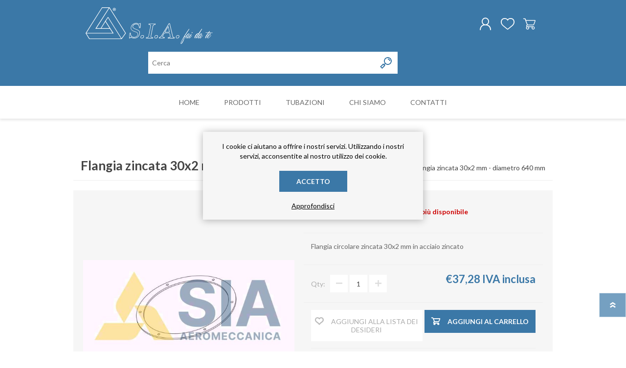

--- FILE ---
content_type: text/html; charset=utf-8
request_url: https://siaimpiantifaidate.com/it/flangia-zincata-30x2-mm-diametro-640-mm
body_size: 73782
content:
<!DOCTYPE html>
<html lang="it" class="html-product-details-page">
    <head>
        <title>Impianti di aspirazione e filtrazione | Sia Impianti fai da te - FLANGIA IN FERRO PIATTO FLAT IRON FLANGES / BRIDE EN FER PLAT / FLANSCH AUS FLACHEISEN/ BRIDA DE HIERRO</title>
        <meta http-equiv="Content-type" content="text/html;charset=UTF-8" />
        <meta name="description" content="FLANGIA IN FERRO PIATTO&#xD;&#xA;FLAT IRON FLANGES / BRIDE EN FER PLAT / FLANSCH AUS FLACHEISEN/ BRIDA DE HIERRO" />
        <meta name="keywords" content="Flanges / Brides Flanschen / Bridas" />
        <meta name="generator" content="nopCommerce" />
        <meta name="viewport" content="width=device-width, initial-scale=1.0, user-scalable=0, minimum-scale=1.0, maximum-scale=1.0" />
        <meta property="og:type" content="product" />
<meta property="og:title" content="Flangia zincata 30x2 mm - diametro 640 mm" />
<meta property="og:description" content="FLANGIA IN FERRO PIATTO&#xD;&#xA;FLAT IRON FLANGES / BRIDE EN FER PLAT / FLANSCH AUS FLACHEISEN/ BRIDA DE HIERRO" />
<meta property="og:image" content="https://siaimpiantifaidate.com/images/thumbs/0001054_flangia-zincata-30x2-mm-diametro-640-mm_600.jpeg" />
<meta property="og:url" content="https://siaimpiantifaidate.com/it/flangia-zincata-30x2-mm-diametro-640-mm" />
<meta property="og:site_name" content="Sia Impianti Fai Da Te" />
<meta property="twitter:card" content="summary" />
<meta property="twitter:site" content="Sia Impianti Fai Da Te" />
<meta property="twitter:title" content="Flangia zincata 30x2 mm - diametro 640 mm" />
<meta property="twitter:description" content="FLANGIA IN FERRO PIATTO&#xD;&#xA;FLAT IRON FLANGES / BRIDE EN FER PLAT / FLANSCH AUS FLACHEISEN/ BRIDA DE HIERRO" />
<meta property="twitter:image" content="https://siaimpiantifaidate.com/images/thumbs/0001054_flangia-zincata-30x2-mm-diametro-640-mm_600.jpeg" />
<meta property="twitter:url" content="https://siaimpiantifaidate.com/it/flangia-zincata-30x2-mm-diametro-640-mm" />

        

   	    

<style>

    .product-details-page .full-description {
        display: none;
    }
    .product-details-page .ui-tabs .full-description {
        display: block;
    }
    .product-details-page .tabhead-full-description {
        display: none;
    }
    

    .product-details-page .product-specs-box {
        display: none;
    }
    .product-details-page .ui-tabs .product-specs-box {
        display: block;
    }
    .product-details-page .ui-tabs .product-specs-box .title {
        display: none;
    }
    

    .product-details-page .product-no-reviews,
    .product-details-page .product-review-links {
        display: none;
    }
    </style>
        


        <link href="/Themes/Prisma/Content/CSS/styles.css" rel="stylesheet" type="text/css" />
<link href="/Themes/Prisma/Content/CSS/mobile.css" rel="stylesheet" type="text/css" />
<link href="/Themes/Prisma/Content/CSS/480.css" rel="stylesheet" type="text/css" />
<link href="/Themes/Prisma/Content/CSS/768.css" rel="stylesheet" type="text/css" />
<link href="/Themes/Prisma/Content/CSS/1024.css" rel="stylesheet" type="text/css" />
<link href="/Themes/Prisma/Content/CSS/1280.css" rel="stylesheet" type="text/css" />
<link href="/Plugins/SevenSpikes.Core/Styles/perfect-scrollbar.min.css" rel="stylesheet" type="text/css" />
<link href="/Plugins/SevenSpikes.Nop.Plugins.CloudZoom/Themes/Prisma/Content/cloud-zoom/CloudZoom.css" rel="stylesheet" type="text/css" />
<link href="/lib/magnific-popup/magnific-popup.css" rel="stylesheet" type="text/css" />
<link href="/Plugins/SevenSpikes.Nop.Plugins.NopQuickTabs/Themes/Prisma/Content/QuickTabs.css" rel="stylesheet" type="text/css" />
<link href="/Plugins/SevenSpikes.Nop.Plugins.MegaMenu/Themes/Prisma/Content/MegaMenu.css" rel="stylesheet" type="text/css" />
<link href="/Plugins/SevenSpikes.Nop.Plugins.AjaxCart/Themes/Prisma/Content/ajaxCart.css" rel="stylesheet" type="text/css" />
<link href="/Plugins/SevenSpikes.Nop.Plugins.ProductRibbons/Styles/Ribbons.common.css" rel="stylesheet" type="text/css" />
<link href="/Plugins/SevenSpikes.Nop.Plugins.ProductRibbons/Themes/Prisma/Content/Ribbons.css" rel="stylesheet" type="text/css" />
<link href="/Themes/Prisma/Content/css/theme.custom-1.css?v=5" rel="stylesheet" type="text/css" />

        <script src="/lib/jquery/jquery-3.3.1.min.js"></script>
<script src="/Plugins/SevenSpikes.Core/Scripts/iOS-12-array-reverse-fix.min.js"></script>

        
        
        
        <link rel="apple-touch-icon" sizes="180x180" href="/Themes/Prisma/Content/img/favicon/apple-touch-icon.png">
<link rel="icon" type="image/png" sizes="32x32" href="/Themes/Prisma/Content/img/favicon/favicon-32x32.png">
<link rel="manifest" href="/Themes/Prisma/Content/img/favicon/site.webmanifest">
<link rel="mask-icon" href="/Themes/Prisma/Content/img/favicon/safari-pinned-tab.svg" color="#5bbad5">
<meta name="msapplication-TileColor" content="#da532c">
<meta name="theme-color" content="#ffffff">
        
        <link href="https://fonts.googleapis.com/css?family=Lato:300,300i,400,400i,700" rel="stylesheet"> 
        <!--Powered by nopCommerce - https://www.nopCommerce.com-->
    </head>
    <body class="product-details-page-body item-type-1">
        




<div class="ajax-loading-block-window" style="display: none">
</div>
<div id="dialog-notifications-success" title="Notifica" style="display:none;">
</div>
<div id="dialog-notifications-error" title="Errore" style="display:none;">
</div>
<div id="dialog-notifications-warning" title="Avviso" style="display:none;">
</div>
<div id="bar-notification" class="bar-notification">
    <span class="close" title="Chiudi">&nbsp;</span>
</div>



<!--[if lte IE 7]>
    <div style="clear:both;height:59px;text-align:center;position:relative;">
        <a href="http://www.microsoft.com/windows/internet-explorer/default.aspx" target="_blank">
            <img src="/Themes/Prisma/Content/img/ie_warning.jpg" height="42" width="820" alt="You are using an outdated browser. For a faster, safer browsing experience, upgrade for free today." />
        </a>
    </div>
<![endif]-->



<div class="master-wrapper-page">
    <div class="master-header-wrapper-parent">
        <div class="master-header-wrapper">
    	
            <div class="header-wrapper">
    		
<div class="header">
    
    <div class="header-logo">
        


<a href="/it" class="logo">
        <img title="" alt="Sia Impianti Fai Da Te" src="/Themes/Prisma/Content/img/logo.svg">
</a>
    </div>
    <div class="header-links-wrapper">
        <div class="header-selectors-wrapper">
            <div class="tax-display-type-selector">
    <select id="customerTaxType" name="customerTaxType" onchange="setLocation(this.value);"><option selected="selected" value="https://siaimpiantifaidate.com/it/changetaxtype/0?returnurl=%2Fit%2Fflangia-zincata-30x2-mm-diametro-640-mm">Visualizza prezzi IVA inclusa</option>
<option value="https://siaimpiantifaidate.com/it/changetaxtype/10?returnurl=%2Fit%2Fflangia-zincata-30x2-mm-diametro-640-mm">Visualizza prezzi IVA esclusa</option>
</select>
</div>
                <div class="currency-selector">
            <select id="customerCurrency" name="customerCurrency" onchange="setLocation(this.value);" aria-label="Scegli la valuta"><option value="https://siaimpiantifaidate.com/it/changecurrency/1?returnurl=%2Fit%2Fflangia-zincata-30x2-mm-diametro-640-mm">US Dollar</option>
<option selected="selected" value="https://siaimpiantifaidate.com/it/changecurrency/6?returnurl=%2Fit%2Fflangia-zincata-30x2-mm-diametro-640-mm">Euro</option>
</select>
    </div>

                <div class="language-selector">
            <ul class="language-list">
                    <li>
                        <a href="https://siaimpiantifaidate.com/it/changelanguage/4?returnurl=%2Fit%2Fflangia-zincata-30x2-mm-diametro-640-mm" title="Italiano">
                            <img title='Italiano' alt='Italiano'  class=selected
                                 src="/images/flags/it.png "/>
                        </a>
                    </li>
                    <li>
                        <a href="https://siaimpiantifaidate.com/it/changelanguage/2?returnurl=%2Fit%2Fflangia-zincata-30x2-mm-diametro-640-mm" title="English">
                            <img title='English' alt='English' 
                                 src="/images/flags/us.png "/>
                        </a>
                    </li>
            </ul>
    </div>

            
        </div>
        <div class="header-links">
    <ul>
        
            <li><a href="/it/register" class="ico-register">Registrati</a></li>
            <li><a href="/it/login" class="ico-login">Accesso</a></li>
                            <li>
                <a href="/it/wishlist" class="ico-wishlist">
                    <span class="wishlist-label">Lista dei desideri</span>
                    <span class="wishlist-qty">0</span>
                </a>
            </li>
                    <li id="topcartlink">
                <a href="/it/cart" class="ico-cart">
                    <span class="cart-label">Carrello</span>
                    <span class="cart-qty">0</span>
                </a>
            </li>
        
    </ul>
            
</div>

        <div id="flyout-cart" class="flyout-cart" data-removeItemFromCartUrl="/PrismaTheme/RemoveItemFromCart" data-flyoutCartUrl="/PrismaTheme/FlyoutShoppingCart">
    <span class="cart-qty">0</span>
    <div class="mini-shopping-cart">
        <div class="count">
Non ci sono articoli nel tuo carrello        </div>
    </div>
</div>

    </div>
    <div class="search-box store-search-box">
            <form method="get" id="small-search-box-form" action="/it/search">
    <input type="text" class="search-box-text" id="small-searchterms" autocomplete="off" name="q" placeholder="Cerca" aria-label="Cerca nel negozio" />
    
    <input type="submit" class="button-1 search-box-button" value="Cerca"/>
        
            
    
</form>
    </div>
</div>
                
                <div class="responsive-nav-wrapper-parent">
                    <div class="responsive-nav-wrapper">
                        <div class="menu-title">
                            <span>Menu</span>
                        </div>
                        <div class="search-wrap">
                            <span>Cerca</span>
                        </div>
                        <div class="personal-button" id="header-links-opener">
                            <span>Personal menu</span>
                        </div>
                        <div class="wishlist-button">
                            <a href="/it/wishlist" class="ico-wishlist">
                                <span class="wishlist-label">Lista dei desideri</span>
                                <span class="wishlist-qty">0</span>
                            </a>
                        </div>
                        <div class="shopping-cart-link">
                            <a href="/it/cart">Carrello</a>
                            <span class="cart-qty">0</span>
                        </div>
                    </div>
                </div>
            </div>
        </div>
        <div class="overlayOffCanvas"></div>
        <div class="header-menu">
            <div class="navigation-wrapper">
                <div class="close-menu">
                    <span>Close</span>
                </div>
            </div>
            



    <ul class="mega-menu"
        data-isRtlEnabled="false"
        data-enableClickForDropDown="false">



<li class=" ">

    <a href="/it" class="" title="Home" ><span> Home</span></a>

</li>




<li class="has-sublist with-dropdown-in-grid">
        <span class="with-subcategories single-item-categories labelfornextplusbutton">Prodotti</span>

        <div class="dropdown categories fullWidth boxes-5">
            <div class="row-wrapper">
                <div class="row"><div class="box">
                <div class="picture-title-wrap">
                    <div class="title">
                        <a href="/it/ricambi-filtri-cabine-verniciatura-aspirazione" title="Ricambi"><span>Ricambi</span></a>
                    </div>
                    <div class="picture">
                        <a href="/it/ricambi-filtri-cabine-verniciatura-aspirazione" title="Visualizza i prodotti della categoria Ricambi">
                            <img class="lazy" alt="Immagine per la categoria Ricambi" src="[data-uri]" data-original="https://siaimpiantifaidate.com/images/thumbs/0001870_ricambi_290.png" />
                        </a>
                    </div>
                </div>
                <ul class="subcategories">

                </ul>
                </div><div class="box">
                <div class="picture-title-wrap">
                    <div class="title">
                        <a href="/it/cabina-verniciatura-secco-aspirazione" title="Cabine di verniciatura"><span>Cabine di verniciatura</span></a>
                    </div>
                    <div class="picture">
                        <a href="/it/cabina-verniciatura-secco-aspirazione" title="Visualizza i prodotti della categoria Cabine di verniciatura">
                            <img class="lazy" alt="Immagine per la categoria Cabine di verniciatura" src="[data-uri]" data-original="https://siaimpiantifaidate.com/images/thumbs/0000834_cabine-di-verniciatura_290.jpeg" />
                        </a>
                    </div>
                </div>
                <ul class="subcategories">

                </ul>
                </div><div class="box">
                <div class="picture-title-wrap">
                    <div class="title">
                        <a href="/it/filtri-filtri-a-maniche-filtro-per-aspirazione-filtro-per-legno-aspiratore" title="Gruppi filtranti"><span>Gruppi filtranti</span></a>
                    </div>
                    <div class="picture">
                        <a href="/it/filtri-filtri-a-maniche-filtro-per-aspirazione-filtro-per-legno-aspiratore" title="Visualizza i prodotti della categoria Gruppi filtranti">
                            <img class="lazy" alt="Immagine per la categoria Gruppi filtranti" src="[data-uri]" data-original="https://siaimpiantifaidate.com/images/thumbs/0000833_gruppi-filtranti_290.jpeg" />
                        </a>
                    </div>
                </div>
                <ul class="subcategories">

                </ul>
                </div><div class="box">
                <div class="picture-title-wrap">
                    <div class="title">
                        <a href="/it/fissaggio" title="Componenti per  Montaggio"><span>Componenti per  Montaggio</span></a>
                    </div>
                    <div class="picture">
                        <a href="/it/fissaggio" title="Visualizza i prodotti della categoria Componenti per  Montaggio">
                            <img class="lazy" alt="Immagine per la categoria Componenti per  Montaggio" src="[data-uri]" data-original="https://siaimpiantifaidate.com/images/thumbs/0000835_componenti-per-montaggio_290.jpeg" />
                        </a>
                    </div>
                </div>
                <ul class="subcategories">

                </ul>
                </div><div class="box">
                <div class="picture-title-wrap">
                    <div class="title">
                        <a href="/it/componenti-2" title="Tubazioni"><span>Tubazioni</span></a>
                    </div>
                    <div class="picture">
                        <a href="/it/componenti-2" title="Visualizza i prodotti della categoria Tubazioni">
                            <img class="lazy" alt="Immagine per la categoria Tubazioni" src="[data-uri]" data-original="https://siaimpiantifaidate.com/images/thumbs/0000831_tubazioni_290.jpeg" />
                        </a>
                    </div>
                </div>
                <ul class="subcategories">

                </ul>
                </div></div><div class="row"><div class="box">
                <div class="picture-title-wrap">
                    <div class="title">
                        <a href="/it/banchi-aspiranti" title="Banchi aspiranti"><span>Banchi aspiranti</span></a>
                    </div>
                    <div class="picture">
                        <a href="/it/banchi-aspiranti" title="Visualizza i prodotti della categoria Banchi aspiranti">
                            <img class="lazy" alt="Immagine per la categoria Banchi aspiranti" src="[data-uri]" data-original="https://siaimpiantifaidate.com/images/thumbs/0000814_banchi-aspiranti_290.jpeg" />
                        </a>
                    </div>
                </div>
                <ul class="subcategories">

                </ul>
                </div><div class="empty-box"></div><div class="empty-box"></div><div class="empty-box"></div><div class="empty-box"></div></div>
            </div>

        </div>
</li>


<li class="has-sublist">

    <a class="with-subcategories" href="/it/componenti-2"><span>Tubazioni</span></a>

    <div class="plus-button"></div>
    <div class="sublist-wrap">
        <div class="navigation-wrapper">
            <div class="close-menu">
                <span>Close</span>
            </div>
            <div class="back-button">
                <span>Indietro</span>
            </div>
        </div>
        <ul class="sublist">
            
        <li>
            <a class="lastLevelCategory" href="/it/cappello-cinese" title="Cappello Cinese"><span>Cappello Cinese</span></a>
        </li>
        <li class="has-sublist">
            <a href="/it/collari-monocollari-cravatte-giunzioni-fascette" title="Collari e monocollari" class="with-subcategories"><span>Collari e monocollari</span></a>
            <div class="plus-button"></div>
            <div class="sublist-wrap">
                <div class="navigation-wrapper">
                    <div class="close-menu">
                        <span>Close</span>
                    </div>
                    <div class="back-button">
                        <span>Indietro</span>
                    </div>
                </div>
                <ul class="sublist">
                    
        <li>
            <a class="lastLevelCategory" href="/it/collari-semplici" title="Collari  in lamiera zincata"><span>Collari  in lamiera zincata</span></a>
        </li>
        <li>
            <a class="lastLevelCategory" href="/it/monocollari-di-giunzione-in-ferro" title="Monocollari di giunzione in lamiera zincata"><span>Monocollari di giunzione in lamiera zincata</span></a>
        </li>


                </ul>
            </div>
        </li>
        <li class="has-sublist">
            <a href="/it/collettori" title="Collettori" class="with-subcategories"><span>Collettori</span></a>
            <div class="plus-button"></div>
            <div class="sublist-wrap">
                <div class="navigation-wrapper">
                    <div class="close-menu">
                        <span>Close</span>
                    </div>
                    <div class="back-button">
                        <span>Indietro</span>
                    </div>
                </div>
                <ul class="sublist">
                    
        <li>
            <a class="lastLevelCategory" href="/it/collettori-a-4-vie" title="Collettori a 4 uscite"><span>Collettori a 4 uscite</span></a>
        </li>
        <li>
            <a class="lastLevelCategory" href="/it/collettori-a-5-vie" title="Collettori a 5 uscite"><span>Collettori a 5 uscite</span></a>
        </li>
        <li>
            <a class="lastLevelCategory" href="/it/collettori-a-6-vie" title="collettori a 6 uscite"><span>collettori a 6 uscite</span></a>
        </li>


                </ul>
            </div>
        </li>
        <li>
            <a class="lastLevelCategory" href="/it/coni-riduzione-zincati-risvoltati" title="Coni di riduzione"><span>Coni di riduzione</span></a>
        </li>
        <li class="has-sublist">
            <a href="/it/curve-risvoltate-zincate-45-90-complementari" title="Curve" class="with-subcategories"><span>Curve</span></a>
            <div class="plus-button"></div>
            <div class="sublist-wrap">
                <div class="navigation-wrapper">
                    <div class="close-menu">
                        <span>Close</span>
                    </div>
                    <div class="back-button">
                        <span>Indietro</span>
                    </div>
                </div>
                <ul class="sublist">
                    
        <li>
            <a class="lastLevelCategory" href="/it/curve-45-" title="curve 45 &#xB0;"><span>curve 45 &#xB0;</span></a>
        </li>
        <li>
            <a class="lastLevelCategory" href="/it/curve-60" title="curve 60&#xB0;"><span>curve 60&#xB0;</span></a>
        </li>
        <li>
            <a class="lastLevelCategory" href="/it/curve-complementari-su-deviazioni-75" title="Curve 75&#xB0; complementari su deviazioni"><span>Curve 75&#xB0; complementari su deviazioni</span></a>
        </li>
        <li>
            <a class="lastLevelCategory" href="/it/curve-90" title="curve 90&#xB0;"><span>curve 90&#xB0;</span></a>
        </li>


                </ul>
            </div>
        </li>
        <li class="has-sublist">
            <a href="/it/deviazioni-zincate-risvoltate-by-pass-2-vie-3vie" title="Deviazioni" class="with-subcategories"><span>Deviazioni</span></a>
            <div class="plus-button"></div>
            <div class="sublist-wrap">
                <div class="navigation-wrapper">
                    <div class="close-menu">
                        <span>Close</span>
                    </div>
                    <div class="back-button">
                        <span>Indietro</span>
                    </div>
                </div>
                <ul class="sublist">
                    
        <li>
            <a class="lastLevelCategory" href="/it/deviazioni-a-2-uscite" title="Deviazioni a 2 Uscite"><span>Deviazioni a 2 Uscite</span></a>
        </li>
        <li>
            <a class="lastLevelCategory" href="/it/deviazioni-a-3-uscite" title="Deviazioni a 3 uscite"><span>Deviazioni a 3 uscite</span></a>
        </li>


                </ul>
            </div>
        </li>
        <li>
            <a class="lastLevelCategory" href="/it/giunto-antivibrante" title="Giunto Antivibrante"><span>Giunto Antivibrante</span></a>
        </li>
        <li>
            <a class="lastLevelCategory" href="/it/raddrizzatore-di-flusso-2" title="Raddrizzatore di flusso"><span>Raddrizzatore di flusso</span></a>
        </li>
        <li class="has-sublist">
            <a href="/it/serrande-di-esclusione-a-comando-automatico" title="Serrande di chiusura a comando automatico" class="with-subcategories"><span>Serrande di chiusura a comando automatico</span></a>
            <div class="plus-button"></div>
            <div class="sublist-wrap">
                <div class="navigation-wrapper">
                    <div class="close-menu">
                        <span>Close</span>
                    </div>
                    <div class="back-button">
                        <span>Indietro</span>
                    </div>
                </div>
                <ul class="sublist">
                    
        <li>
            <a class="lastLevelCategory" href="/it/serrande-elettropneumatiche" title="Serrande Elettropneumatiche"><span>Serrande Elettropneumatiche</span></a>
        </li>
        <li>
            <a class="lastLevelCategory" href="/it/serrande-pneumatiche" title="Serrande Pneumatiche"><span>Serrande Pneumatiche</span></a>
        </li>


                </ul>
            </div>
        </li>
        <li class="has-sublist">
            <a href="/it/serrande-catena-contrappeso-farfalla-ghigliottina" title="Serrande di chiusura a comando Manuale" class="with-subcategories"><span>Serrande di chiusura a comando Manuale</span></a>
            <div class="plus-button"></div>
            <div class="sublist-wrap">
                <div class="navigation-wrapper">
                    <div class="close-menu">
                        <span>Close</span>
                    </div>
                    <div class="back-button">
                        <span>Indietro</span>
                    </div>
                </div>
                <ul class="sublist">
                    
        <li>
            <a class="lastLevelCategory" href="/it/serranda-a-catena-2" title="Serranda a Catena"><span>Serranda a Catena</span></a>
        </li>
        <li>
            <a class="lastLevelCategory" href="/it/serranda-a-ghigliottina-2" title="Serranda a Ghigliottina"><span>Serranda a Ghigliottina</span></a>
        </li>
        <li>
            <a class="lastLevelCategory" href="/it/serranda-a-farfalla-2" title="Serranda a Farfalla"><span>Serranda a Farfalla</span></a>
        </li>


                </ul>
            </div>
        </li>
        <li>
            <a class="lastLevelCategory" href="/it/spia-prelievi" title="Spia Prelievi"><span>Spia Prelievi</span></a>
        </li>
        <li>
            <a class="lastLevelCategory" href="/it/aca-cappello-zincato-risvoltato" title="Terminale  ACA"><span>Terminale  ACA</span></a>
        </li>
        <li>
            <a class="lastLevelCategory" href="/it/terminali-finalitubirete" title="Terminale con rete"><span>Terminale con rete</span></a>
        </li>
        <li>
            <a class="lastLevelCategory" href="/it/tubi-lamiera-zincata-calandrati" title="Tubi in lamiera zincata"><span>Tubi in lamiera zincata</span></a>
        </li>
        <li>
            <a class="lastLevelCategory" href="/it/tubi-flessibile-trasparente-poliuretano-per-aspirazione-100-120-150" title="Tubo flessibile"><span>Tubo flessibile</span></a>
        </li>
        <li>
            <a class="lastLevelCategory" href="/it/virole" title="Virole"><span>Virole</span></a>
        </li>

        </ul>
    </div>

</li>




<li class=" ">

    <a href="/it/aboutus" class="" title="Chi siamo" ><span> Chi siamo</span></a>

</li>




<li class=" ">

    <a href="/it/contactus" class="" title="Contatti" ><span> Contatti</span></a>

</li>


        
    </ul>
    <div class="menu-title"><span>Menu</span></div>
    <ul class="mega-menu-responsive">



<li class=" ">

    <a href="/it" class="" title="Home" ><span> Home</span></a>

</li>




<li class="has-sublist">

    <span class="with-subcategories single-item-categories labelfornextplusbutton">Prodotti</span>

    <div class="plus-button"></div>
    <div class="sublist-wrap">
        <div class="navigation-wrapper">
            <div class="close-menu">
                <span>Close</span>
            </div>
            <div class="back-button">
                <span>Indietro</span>
            </div>
        </div>
        <ul class="sublist">
            
        <li>
            <a class="lastLevelCategory" href="/it/ricambi-filtri-cabine-verniciatura-aspirazione" title="Ricambi"><span>Ricambi</span></a>
        </li>
        <li>
            <a class="lastLevelCategory" href="/it/cabina-verniciatura-secco-aspirazione" title="Cabine di verniciatura"><span>Cabine di verniciatura</span></a>
        </li>
        <li>
            <a class="lastLevelCategory" href="/it/filtri-filtri-a-maniche-filtro-per-aspirazione-filtro-per-legno-aspiratore" title="Gruppi filtranti"><span>Gruppi filtranti</span></a>
        </li>
        <li>
            <a class="lastLevelCategory" href="/it/fissaggio" title="Componenti per  Montaggio"><span>Componenti per  Montaggio</span></a>
        </li>
        <li>
            <a class="lastLevelCategory" href="/it/componenti-2" title="Tubazioni"><span>Tubazioni</span></a>
        </li>
        <li>
            <a class="lastLevelCategory" href="/it/banchi-aspiranti" title="Banchi aspiranti"><span>Banchi aspiranti</span></a>
        </li>

        </ul>
    </div>

</li>




<li class="has-sublist">

    <a class="with-subcategories" href="/it/componenti-2"><span>Tubazioni</span></a>

    <div class="plus-button"></div>
    <div class="sublist-wrap">
        <div class="navigation-wrapper">
            <div class="close-menu">
                <span>Close</span>
            </div>
            <div class="back-button">
                <span>Indietro</span>
            </div>
        </div>
        <ul class="sublist">
            
        <li>
            <a class="lastLevelCategory" href="/it/cappello-cinese" title="Cappello Cinese"><span>Cappello Cinese</span></a>
        </li>
        <li class="has-sublist">
            <a href="/it/collari-monocollari-cravatte-giunzioni-fascette" title="Collari e monocollari" class="with-subcategories"><span>Collari e monocollari</span></a>
            <div class="plus-button"></div>
            <div class="sublist-wrap">
                <div class="navigation-wrapper">
                    <div class="close-menu">
                        <span>Close</span>
                    </div>
                    <div class="back-button">
                        <span>Indietro</span>
                    </div>
                </div>
                <ul class="sublist">
                    
        <li>
            <a class="lastLevelCategory" href="/it/collari-semplici" title="Collari  in lamiera zincata"><span>Collari  in lamiera zincata</span></a>
        </li>
        <li>
            <a class="lastLevelCategory" href="/it/monocollari-di-giunzione-in-ferro" title="Monocollari di giunzione in lamiera zincata"><span>Monocollari di giunzione in lamiera zincata</span></a>
        </li>


                </ul>
            </div>
        </li>
        <li class="has-sublist">
            <a href="/it/collettori" title="Collettori" class="with-subcategories"><span>Collettori</span></a>
            <div class="plus-button"></div>
            <div class="sublist-wrap">
                <div class="navigation-wrapper">
                    <div class="close-menu">
                        <span>Close</span>
                    </div>
                    <div class="back-button">
                        <span>Indietro</span>
                    </div>
                </div>
                <ul class="sublist">
                    
        <li>
            <a class="lastLevelCategory" href="/it/collettori-a-4-vie" title="Collettori a 4 uscite"><span>Collettori a 4 uscite</span></a>
        </li>
        <li>
            <a class="lastLevelCategory" href="/it/collettori-a-5-vie" title="Collettori a 5 uscite"><span>Collettori a 5 uscite</span></a>
        </li>
        <li>
            <a class="lastLevelCategory" href="/it/collettori-a-6-vie" title="collettori a 6 uscite"><span>collettori a 6 uscite</span></a>
        </li>


                </ul>
            </div>
        </li>
        <li>
            <a class="lastLevelCategory" href="/it/coni-riduzione-zincati-risvoltati" title="Coni di riduzione"><span>Coni di riduzione</span></a>
        </li>
        <li class="has-sublist">
            <a href="/it/curve-risvoltate-zincate-45-90-complementari" title="Curve" class="with-subcategories"><span>Curve</span></a>
            <div class="plus-button"></div>
            <div class="sublist-wrap">
                <div class="navigation-wrapper">
                    <div class="close-menu">
                        <span>Close</span>
                    </div>
                    <div class="back-button">
                        <span>Indietro</span>
                    </div>
                </div>
                <ul class="sublist">
                    
        <li>
            <a class="lastLevelCategory" href="/it/curve-45-" title="curve 45 &#xB0;"><span>curve 45 &#xB0;</span></a>
        </li>
        <li>
            <a class="lastLevelCategory" href="/it/curve-60" title="curve 60&#xB0;"><span>curve 60&#xB0;</span></a>
        </li>
        <li>
            <a class="lastLevelCategory" href="/it/curve-complementari-su-deviazioni-75" title="Curve 75&#xB0; complementari su deviazioni"><span>Curve 75&#xB0; complementari su deviazioni</span></a>
        </li>
        <li>
            <a class="lastLevelCategory" href="/it/curve-90" title="curve 90&#xB0;"><span>curve 90&#xB0;</span></a>
        </li>


                </ul>
            </div>
        </li>
        <li class="has-sublist">
            <a href="/it/deviazioni-zincate-risvoltate-by-pass-2-vie-3vie" title="Deviazioni" class="with-subcategories"><span>Deviazioni</span></a>
            <div class="plus-button"></div>
            <div class="sublist-wrap">
                <div class="navigation-wrapper">
                    <div class="close-menu">
                        <span>Close</span>
                    </div>
                    <div class="back-button">
                        <span>Indietro</span>
                    </div>
                </div>
                <ul class="sublist">
                    
        <li>
            <a class="lastLevelCategory" href="/it/deviazioni-a-2-uscite" title="Deviazioni a 2 Uscite"><span>Deviazioni a 2 Uscite</span></a>
        </li>
        <li>
            <a class="lastLevelCategory" href="/it/deviazioni-a-3-uscite" title="Deviazioni a 3 uscite"><span>Deviazioni a 3 uscite</span></a>
        </li>


                </ul>
            </div>
        </li>
        <li>
            <a class="lastLevelCategory" href="/it/giunto-antivibrante" title="Giunto Antivibrante"><span>Giunto Antivibrante</span></a>
        </li>
        <li>
            <a class="lastLevelCategory" href="/it/raddrizzatore-di-flusso-2" title="Raddrizzatore di flusso"><span>Raddrizzatore di flusso</span></a>
        </li>
        <li class="has-sublist">
            <a href="/it/serrande-di-esclusione-a-comando-automatico" title="Serrande di chiusura a comando automatico" class="with-subcategories"><span>Serrande di chiusura a comando automatico</span></a>
            <div class="plus-button"></div>
            <div class="sublist-wrap">
                <div class="navigation-wrapper">
                    <div class="close-menu">
                        <span>Close</span>
                    </div>
                    <div class="back-button">
                        <span>Indietro</span>
                    </div>
                </div>
                <ul class="sublist">
                    
        <li>
            <a class="lastLevelCategory" href="/it/serrande-elettropneumatiche" title="Serrande Elettropneumatiche"><span>Serrande Elettropneumatiche</span></a>
        </li>
        <li>
            <a class="lastLevelCategory" href="/it/serrande-pneumatiche" title="Serrande Pneumatiche"><span>Serrande Pneumatiche</span></a>
        </li>


                </ul>
            </div>
        </li>
        <li class="has-sublist">
            <a href="/it/serrande-catena-contrappeso-farfalla-ghigliottina" title="Serrande di chiusura a comando Manuale" class="with-subcategories"><span>Serrande di chiusura a comando Manuale</span></a>
            <div class="plus-button"></div>
            <div class="sublist-wrap">
                <div class="navigation-wrapper">
                    <div class="close-menu">
                        <span>Close</span>
                    </div>
                    <div class="back-button">
                        <span>Indietro</span>
                    </div>
                </div>
                <ul class="sublist">
                    
        <li>
            <a class="lastLevelCategory" href="/it/serranda-a-catena-2" title="Serranda a Catena"><span>Serranda a Catena</span></a>
        </li>
        <li>
            <a class="lastLevelCategory" href="/it/serranda-a-ghigliottina-2" title="Serranda a Ghigliottina"><span>Serranda a Ghigliottina</span></a>
        </li>
        <li>
            <a class="lastLevelCategory" href="/it/serranda-a-farfalla-2" title="Serranda a Farfalla"><span>Serranda a Farfalla</span></a>
        </li>


                </ul>
            </div>
        </li>
        <li>
            <a class="lastLevelCategory" href="/it/spia-prelievi" title="Spia Prelievi"><span>Spia Prelievi</span></a>
        </li>
        <li>
            <a class="lastLevelCategory" href="/it/aca-cappello-zincato-risvoltato" title="Terminale  ACA"><span>Terminale  ACA</span></a>
        </li>
        <li>
            <a class="lastLevelCategory" href="/it/terminali-finalitubirete" title="Terminale con rete"><span>Terminale con rete</span></a>
        </li>
        <li>
            <a class="lastLevelCategory" href="/it/tubi-lamiera-zincata-calandrati" title="Tubi in lamiera zincata"><span>Tubi in lamiera zincata</span></a>
        </li>
        <li>
            <a class="lastLevelCategory" href="/it/tubi-flessibile-trasparente-poliuretano-per-aspirazione-100-120-150" title="Tubo flessibile"><span>Tubo flessibile</span></a>
        </li>
        <li>
            <a class="lastLevelCategory" href="/it/virole" title="Virole"><span>Virole</span></a>
        </li>

        </ul>
    </div>

</li>




<li class=" ">

    <a href="/it/aboutus" class="" title="Chi siamo" ><span> Chi siamo</span></a>

</li>




<li class=" ">

    <a href="/it/contactus" class="" title="Contatti" ><span> Contatti</span></a>

</li>


        
    </ul>
        </div>
    </div>
    <div class="master-wrapper-content">
        




<div class="ajaxCartInfo" data-getAjaxCartButtonUrl="/NopAjaxCart/GetAjaxCartButtonsAjax"
     data-productPageAddToCartButtonSelector=".add-to-cart-button"
     data-productBoxAddToCartButtonSelector=".product-box-add-to-cart-button"
     data-productBoxProductItemElementSelector=".product-item"
     data-enableOnProductPage="True"
     data-enableOnCatalogPages="True"
     data-miniShoppingCartQuatityFormattingResource="0"
     data-miniWishlistQuatityFormattingResource="0"
     data-addToWishlistButtonSelector=".add-to-wishlist-button">
</div>

<input id="addProductVariantToCartUrl" name="addProductVariantToCartUrl" type="hidden" value="/it/AddProductFromProductDetailsPageToCartAjax" />
<input id="addProductToCartUrl" name="addProductToCartUrl" type="hidden" value="/it/AddProductToCartAjax" />
<input id="miniShoppingCartUrl" name="miniShoppingCartUrl" type="hidden" value="/it/MiniShoppingCart" />
<input id="flyoutShoppingCartUrl" name="flyoutShoppingCartUrl" type="hidden" value="/it/NopAjaxCartFlyoutShoppingCart" />
<input id="checkProductAttributesUrl" name="checkProductAttributesUrl" type="hidden" value="/it/CheckIfProductOrItsAssociatedProductsHasAttributes" />
<input id="getMiniProductDetailsViewUrl" name="getMiniProductDetailsViewUrl" type="hidden" value="/it/GetMiniProductDetailsView" />
<input id="flyoutShoppingCartPanelSelector" name="flyoutShoppingCartPanelSelector" type="hidden" value="#flyout-cart" />
<input id="shoppingCartMenuLinkSelector" name="shoppingCartMenuLinkSelector" type="hidden" value=".cart-qty" />
<input id="wishlistMenuLinkSelector" name="wishlistMenuLinkSelector" type="hidden" value="span.wishlist-qty" />






<div id="product-ribbon-info" data-productid="503"
     data-productboxselector=".product-item, .item-holder"
     data-productboxpicturecontainerselector=".picture, .item-picture"
     data-productpagepicturesparentcontainerselector=".product-essential"
     data-productpagebugpicturecontainerselector=".picture"
     data-retrieveproductribbonsurl="/it/RetrieveProductRibbons">
</div>
        
        <div class="master-column-wrapper">
            <div class="center-1">
    
    <div class="page product-details-page">
    <div class="page-body">
        
        <form method="post" id="product-details-form" action="/it/flangia-zincata-30x2-mm-diametro-640-mm">
            <div itemscope itemtype="http://schema.org/Product" data-productid="503">
                <div class="product-essential">
                    <div class="product-name">
                            <div class="breadcrumb">
            <ul itemscope itemtype="http://schema.org/BreadcrumbList">
                
                <li>
                    <span>
                        <a href="/it">
                            <span>Home</span>
                        </a>
                    </span>
                    <span class="delimiter">/</span>
                </li>
                                
                <li itemprop="itemListElement" itemscope itemtype="http://schema.org/ListItem">
                    <strong class="current-item" itemprop="name">Flangia zincata 30x2 mm - diametro 640 mm</strong>
                    <span itemprop="item" itemscope itemtype="http://schema.org/Thing">
                        <link itemprop="url" href="/it/flangia-zincata-30x2-mm-diametro-640-mm">
                    </span>
                    <meta itemprop="position" content="1" />
                    
                </li>
            </ul>
    </div>

			
                        <h1 itemprop="name">
                            Flangia zincata 30x2 mm - diametro 640 mm
                        </h1>
                    </div>
			        
                    <div class="product-content-wrappper">
                    
	                



    <input type="hidden" class="cloudZoomAdjustPictureOnProductAttributeValueChange"
           data-productid="503"
           data-isintegratedbywidget="true" />
        <input type="hidden" class="cloudZoomEnableClickToZoom" />
    <div class="gallery sevenspikes-cloudzoom-gallery">
        <div class="picture-wrapper">
            <div class="picture" id="sevenspikes-cloud-zoom" data-zoomwindowelementid=""
                 data-selectoroftheparentelementofthecloudzoomwindow=""
                 data-defaultimagecontainerselector=".product-essential .gallery"
                 data-zoom-window-width="244"
                 data-zoom-window-height="257">
                <a href="https://siaimpiantifaidate.com/images/thumbs/0001054_flangia-zincata-30x2-mm-diametro-640-mm.jpeg" data-full-image-url="https://siaimpiantifaidate.com/images/thumbs/0001054_flangia-zincata-30x2-mm-diametro-640-mm.jpeg" class="cloud-zoom picture-link" id="zoom1">
                    <img src="https://siaimpiantifaidate.com/images/thumbs/0001054_flangia-zincata-30x2-mm-diametro-640-mm_600.jpeg" alt="Immagine di Flangia zincata 30x2 mm - diametro 640 mm" class="cloudzoom" id="cloudZoomImage"
                         itemprop="image" data-cloudzoom="appendSelector: &#x27;.picture-wrapper&#x27;, zoomPosition: &#x27;inside&#x27;, zoomOffsetX: 0, captionPosition: &#x27;bottom&#x27;, tintOpacity: 0, zoomWidth: 244, zoomHeight: 257, easing: 3, touchStartDelay: true, zoomFlyOut: false, disableZoom: &#x27;auto&#x27;"
                          />
                </a>                
            </div>

        </div>
    </div>
                    
                        <div class="overview">
                                <div class="discontinued-product">
        <h4>Spiacenti, questo prodotto non é più disponibile</h4>
    </div>


                                <div class="short-description">
                                    Flangia circolare zincata 30x2 mm in acciaio zincato
                                </div>
                            
                            <!--product reviews-->
                                <div class="product-reviews-overview" >
        <div class="product-review-box">
            <div class="rating">
                <div style="width: 0%">
                </div>
            </div>
        </div>

            <div class="product-no-reviews">
                <a href="/it/productreviews/503">Si tratta dela prima recensione per questo prodotto</a>
            </div>
    </div>

                            <!--manufacturers-->
                                                        <!--availability-->
                            
                            <!--SKU, MAN, GTIN, vendor-->
                            

                            <!--delivery-->

                            <!--sample download-->
                            
                            <!--attributes-->
                            <!--gift card-->
                            <!--rental info-->
                            <!--price & add to cart-->
    <div class="prices" itemprop="offers" itemscope itemtype="http://schema.org/Offer">
            <div class="product-price">
<span  itemprop="price" content="37.28" class="price-value-503" >
                    €37,28 IVA inclusa
                </span>
            </div>
                <meta itemprop="priceCurrency" content="EUR"/>
    </div>
                                                        <!-- qty -->
                            <div class="quantity-container"></div>
                            <!--wishlist, compare, email a friend-->
                            <div class="overview-buttons">
                            
    <div class="add-to-wishlist">
        <button type="button" id="add-to-wishlist-button-503" class="button-2 add-to-wishlist-button" value="Aggiungi alla lista dei desideri" data-productid="503" onclick="AjaxCart.addproducttocart_details('/it/addproducttocart/details/503/2', '#product-details-form');return false;"><span>Aggiungi alla lista dei desideri</span></button>
    </div>
    <div class="add-to-cart">       
                    <div class="add-to-cart-panel">

                    <div class="qty-wrapper">
                        <label class="qty-label" for="addtocart_503_EnteredQuantity">Qty:</label>
                        <span class="decrease">decrease</span>
                        <input class="qty-input" type="text" data-val="true" data-val-required="The Qty field is required." id="addtocart_503_EnteredQuantity" name="addtocart_503.EnteredQuantity" value="1" />
                        <span class="increase">increase</span>
                        
                    </div>
                                    <button type="button" id="add-to-cart-button-503" class="button-1 add-to-cart-button" value="Aggiungi al carrello" data-productid="503" onclick="AjaxCart.addproducttocart_details('/it/addproducttocart/details/503/1', '#product-details-form');return false;"><span>Aggiungi al carrello</span></button>
            </div>
        
    </div>
                                <div class="product-options">
                                        <div class="compare-products">
        <input type="button" value="Confronta" class="button-2 add-to-compare-list-button" onclick="AjaxCart.addproducttocomparelist('/it/compareproducts/add/503');return false;" />
    </div>

                                        <div class="email-a-friend">
        <input type="button" value="Invia ad un amico" class="button-2 email-a-friend-button" onclick="setLocation('/it/productemailafriend/503')" />
    </div>

                                    
                                </div>
                            
                            </div>
                            <div class="product-share-wrapper">
                                <span class="label">Condividi</span>

                        	    



<div class="product-social-buttons">
    <ul>
        <li class="facebook">
            <!-- Facebook -->
            <a href="javascript:openShareWindow('http://www.facebook.com/sharer.php?u=https://siaimpiantifaidate.com/flangia-zincata-30x2-mm-diametro-640-mm')">facebook</a>
        </li>
        <li class="twitter">
            <!-- Twitter -->
            <a href="javascript:openShareWindow('http://twitter.com/share?url=https://siaimpiantifaidate.com/flangia-zincata-30x2-mm-diametro-640-mm')">twitter</a>
        </li>
        <li class="pinterest">
            <!-- Pinterest -->
            <a href="javascript:void((function()%7Bvar%20e=document.createElement('script');e.setAttribute('type','text/javascript');e.setAttribute('charset','UTF-8');e.setAttribute('src','https://assets.pinterest.com/js/pinmarklet.js?r='+Math.random()*99999999);document.body.appendChild(e)%7D)());">pinterest</a>
        </li>
        <li class="google">
            <!-- Google+ -->
            <a href="javascript:openShareWindow('https://plus.google.com/share?url=https://siaimpiantifaidate.com/flangia-zincata-30x2-mm-diametro-640-mm')">google+</a>
        </li>
    </ul>

    
</div>

                            </div>
                        
                        </div>
                            <div class="full-description" itemprop="description">
                                <p>FLANGIA IN FERRO PIATTO<br />FLAT IRON FLANGES / BRIDE EN FER PLAT / FLANSCH AUS FLACHEISEN/ BRIDA DE HIERRO</p>
<p>Flanges / Brides<br />Flanschen / Bridas</p>
<p> </p>
                            </div>
                    </div>

                    <div class="product-shipping-contacts" style="margin-top: 5px; padding: 20px 15px; background-color:#3b78a7; text-align: center; color: #ffde00; font-size: 22px; line-height: 1.6;">Per le <span style="font-weight: bold;">spese di spedizione</span> contattaci al numero <a href="tel:+39 0825 581 560" style="font-weight: bold;text-decoration: underline;">+39 0825 581 560</a> o per email <a href="mailto:info@siaimpiantifaidate.com" style="font-weight: bold;text-decoration: underline;">info@siaimpiantifaidate.com</a>.</div>
                    
                </div>
                
    

    <div id="quickTabs" class="productTabs "
         data-ajaxEnabled="false"
         data-productReviewsAddNewUrl="/ProductTab/ProductReviewsTabAddNew/503"
         data-productContactUsUrl="/ProductTab/ProductContactUsTabAddNew/503"
         data-couldNotLoadTabErrorMessage="Impossibile caricare questa scheda.">
        
<div class="productTabs-header">
    <ul>
            <li>
                <a href="#quickTab-description">Descrizione</a>
            </li>
            <li>
                <a href="#quickTab-reviews">Recensione</a>
            </li>
            <li>
                <a href="#quickTab-contact_us">Contattaci</a>
            </li>
        
    </ul>
</div>
<div class="productTabs-body">
        <div id="quickTab-description">
            <div class="full-description" itemprop="description">
    <p>FLANGIA IN FERRO PIATTO<br />FLAT IRON FLANGES / BRIDE EN FER PLAT / FLANSCH AUS FLACHEISEN/ BRIDA DE HIERRO</p>
<p>Flanges / Brides<br />Flanschen / Bridas</p>
<p> </p>
</div>
        </div>
        <div id="quickTab-reviews">
            <div id="updateTargetId" class="product-reviews-page">
        <div class="write-review" id="review-form">
            <div class="title">
                <strong>Scrivi una recensione</strong>
            </div>
            <div class="message-error validation-summary-errors"><ul><li>Il prodotto pu&#xF2; essere recensito solo dopo l&#x27;acquisto</li>
<li>Solo gli utenti registrati possono scrivere recensioni</li>
</ul></div>
            <div class="form-fields">
                <div class="inputs">
                    <label for="AddProductReview_Title">Titolo della recensione:</label>
                    <input class="review-title" type="text" id="AddProductReview_Title" name="AddProductReview.Title" value="" disabled="disabled" />
                    <span class="required">*</span>
                    <span class="field-validation-valid" data-valmsg-for="AddProductReview.Title" data-valmsg-replace="true"></span>
                </div>
                <div class="inputs">
                    <label for="AddProductReview_ReviewText">Testo della recensione:</label>
                    <textarea class="review-text" id="AddProductReview_ReviewText" name="AddProductReview.ReviewText" disabled="disabled">
</textarea>
                    <span class="required">*</span>
                    <span class="field-validation-valid" data-valmsg-for="AddProductReview.ReviewText" data-valmsg-replace="true"></span>
                </div>
                <div class="review-rating">
                        <div class="name-description">
                    <label for="AddProductReview_Rating">Valutazione:</label>
                        </div>
                        <div class="rating-wrapper">
                            <div class="label first">Pessimo</div>
                            <div class="rating-options">
                            <input value="5" value="5" type="radio" type="radio" id="addproductrating_5" checked="checked" data-val="true" data-val-required="The Valutazione field is required." name="AddProductReview.Rating" />
                            <label for="addproductrating_5">5</label>
                            <input value="4" value="4" type="radio" type="radio" id="addproductrating_4" name="AddProductReview.Rating" />
                            <label for="addproductrating_4">4</label>
                            <input value="3" value="3" type="radio" type="radio" id="addproductrating_3" name="AddProductReview.Rating" />
                            <label for="addproductrating_3">3</label>
                            <input value="2" value="2" type="radio" type="radio" id="addproductrating_2" name="AddProductReview.Rating" />
                            <label for="addproductrating_2">2</label>
                            <input value="1" value="1" type="radio" type="radio" id="addproductrating_1" name="AddProductReview.Rating" />
                            <label for="addproductrating_1">1</label>
                            </div>
                            <div class="label last">Eccellente</div>
                        </div>
                </div>
            </div>
            <div class="buttons">
                    <input type="button" id="add-review" disabled="disabled" name="add-review" class="button-1 write-product-review-button" value="Invia recensione" />
            </div>

        </div>
    </div>

        </div>
        <div id="quickTab-contact_us">
            

<div id="contact-us-tab" class="write-review">  
    <div class="form-fields">
        <div class="inputs">            
            <label for="FullName">Nome completo</label>
            <input placeholder="Inserisci il nome" class="contact_tab_fullname review-title" type="text" data-val="true" data-val-required="Il nome &#xE8; obbligatorio" id="FullName" name="FullName" value="" />
            <span class="required">*</span>
            <span class="field-validation-valid" data-valmsg-for="FullName" data-valmsg-replace="true"></span>
        </div>
        <div class="inputs">
            <label for="Email">La tua email</label>
            <input placeholder="Inserisci l'indirizzo email" class="contact_tab_email review-title" type="email" data-val="true" data-val-email="Email errata" data-val-required="L&#x27;email &#xE8; richiesta" id="Email" name="Email" value="" />
            <span class="required">*</span>
            <span class="field-validation-valid" data-valmsg-for="Email" data-valmsg-replace="true"></span>
        </div>
        <div class="inputs">            
            <label for="Enquiry">Richiesta</label>
            <textarea placeholder="Inserisci la tua domanda" class="contact_tab_enquiry review-text" data-val="true" data-val-required="Inserisci la richiesta" id="Enquiry" name="Enquiry">
</textarea>
            <span class="required">*</span>
            <span class="field-validation-valid" data-valmsg-for="Enquiry" data-valmsg-replace="true"></span>
        </div>
    </div>
    
    <div class="inputs accept-consent">
        <input id="accept-consent" type="checkbox" name="accept-consent" />
        <label for="accept-consent">Accetto l'informativa sulla privacy</label>
        <span class="read" id="read-privacyinfo">(leggi)</span>
        
    </div>
    <div class="buttons">
        <input type="button" id="send-contact-us-form" name="send-email" class="button-1 contact-us-button" value="Invia messaggio" />
    </div>
</div>
        </div>
    
</div>
    </div>

                <div class="product-collateral">
                    
                    
                </div>
                
                
            </div>
        <input name="__RequestVerificationToken" type="hidden" value="CfDJ8P_I4dwj3ndFkdKZUHzAe9VNVXlboD3jhSX_4hGhbVdGTIzuguL16jt8Cyi4eNQrsIPc3UvLnuDa_E9aCK_4qc-k4g-SF1Kz3NcsqIiTQofYsS9QwJR1ws-P3NJD_2zknBArH25wcbUjau6ZQYV25p8" /></form>
        
    </div>
</div>

    
</div>

        </div>
        
    </div>
    



<div class="footer">
    <div class="footer-upper">
        <div class="newsletter">
    <div class="title">
        <strong>Get The Latest News <span class="color">Delivered Daily!</span></strong>
    </div>
    <div class="newsletter-subscribe" id="newsletter-subscribe-block">
        <div class="newsletter-email">
            <input id="newsletter-email" class="newsletter-subscribe-text" placeholder="Inserisci la tua email qui" aria-label="Iscriviti" type="email" name="NewsletterEmail" value="" />
            <input type="button" value="Sottoscrivi" id="newsletter-subscribe-button" class="button-1 newsletter-subscribe-button"/>
        </div>
        <div class="newsletter-validation">
            <span id="subscribe-loading-progress" style="display: none;" class="please-wait">Attendere…</span>
            <span class="field-validation-valid" data-valmsg-for="NewsletterEmail" data-valmsg-replace="true"></span>
        </div>
    </div>
    <div class="newsletter-result" id="newsletter-result-block"></div>
    
</div>
    </div>
    <div class="footer-middle">
        <div class="footer-block">
            <div class="title">
                <strong>Informazioni</strong>
            </div>
            <ul class="list">
                    <li><a href="/it/sitemap">Mappa del sito</a></li>
                                    <li><a href="/it/aboutus">Chi siamo</a></li>
                    <li><a href="/it/condizioni-di-utilizzo">Condizioni di utilizzo</a></li>
                    <li><a href="/it/note-legali">Note legali</a></li>
                    <li><a href="/it/privacyinfo">Privacy policy</a></li>
                                    <li><a href="/it/contactus">Contatti</a></li>
            </ul>
        </div>
        <div class="footer-block">
            <div class="title">
                <strong>Il mio account</strong>
            </div>
            <ul class="list">
                	<li><a href="/it/customer/info">Informazioni personali</a></li>
                                	<li><a href="/it/customer/addresses">Indirizzi</a></li>
                                	<li><a href="/it/order/history">I miei ordini</a></li>
                                    <li><a href="/it/cart">Carrello</a></li>
                                    <li><a href="/it/wishlist">Lista dei desideri</a></li>
                                            </ul>
        </div>
        <div class="footer-block">
            <div class="title">
                <strong>Servizio Clienti</strong>
            </div>
            <ul class="list">
		            <li><a href="/it/search">Cerca</a> </li>
                                		        		                            <li><a href="/it/recentlyviewedproducts">Visualizzato recentemente</a></li>
                                    <li><a href="/it/compareproducts">Confronta i prodotti</a></li>
                                    <li><a href="/it/newproducts">I nuovi prodotti</a></li>
                		                    </ul>
        </div>
        <div>
            <div class="title">
                <strong>Contatti</strong>
            </div>             
            <ul class="list">
                <li>



<ul class="social-sharing">
                            </ul></li>
                <li class="address"><span>Via Variante Est, 12 - 83030 Manocalzati (AV) Italia</span></li>
                <li class="address"><span>Contrada Campoceraso, snc -  83030 Torre le Nocelle (AV) Italia</span></li>
                <li class="phone"><a href="tel:+39 0825 581 560">+39 0825 581 560</a></li>
                <li class="email"><a href="mailto:info@siaimpianti.com">info@siaimpianti.com</a></li>
                <li class="email"><a href="mailto:info@siaimpiantifaidate.com">info@siaimpiantifaidate.com</a></li>
            </ul>
        </div>
    </div>
    <div class="footer-lower">
        <div class="footer-lower-wrapper-1">
            <div class="footer-payment-1">
                <div class="title">
                    <strong>Pagamenti sicuri</strong>
                </div>
                <ul>
                    <li>
                        <img src="/Themes/Prisma/Content/img/logo-paypal.svg" />
                    </li>
                    <li>
                        <img src="/Themes/Prisma/Content/img/logo-visa.svg" />
                    </li>
                    <li>
                        <img src="/Themes/Prisma/Content/img/logo-mastercard.svg" />
                    </li>
                    <li>
                        <img src="/Themes/Prisma/Content/img/logo-postepay.svg" />
                    </li>
                    <li>
                        <img src="/Themes/Prisma/Content/img/logo-discover.svg" />
                    </li>
                    <li>
                        <img src="/Themes/Prisma/Content/img/logo-aura.svg" />
                    </li>
                    <li>
                        <img src="/Themes/Prisma/Content/img/logo-american-express.svg" />
                    </li>
                </ul>
            </div>
        </div>
        <div class="footer-lower-wrapper-2">
            <div>
                <div class="footer-disclaimer">
                    Copyright &copy; 2026 CMG ENGINEERING Divisione Sia
                </div>
                <div class="footer-iva">
                    P. Iva 02596730644
                </div>
            </div>
            <div>
                    <div class="footer-powered-by">
                        Powered by <a href="https://www.nopcommerce.com/">nopCommerce</a>
                    </div>
                                    <div class="footer-designed-by">
                        Designed by <a href="https://www.e-direct.it" target="_blank" title="Siti Web Avellino" rel="nofollow">e-direct.it</a>
                    </div>
            </div>
           
        </div>

    </div>
    
</div>
    <div class="filter-options">
        <div class="filters-button">
            <span>Filters</span>
        </div>
        <div class="product-sorting-mobile">
            Sort
        </div>
        <div class="product-display-mobile">
            display
        </div>
    </div>
</div>

<div id="eu-cookie-bar-notification" class="eu-cookie-bar-notification">
    <div class="content">
        <div class="text">I cookie ci aiutano a offrire i nostri servizi. Utilizzando i nostri servizi, acconsentite al nostro utilizzo dei cookie.</div>
        <div class="buttons-more">
            <button type="button" class="ok-button button-1" id="eu-cookie-ok">Accetto</button>
            <a class="learn-more" href="/it/privacyinfo">Approfondisci</a>
        </div>
    </div>
</div>


        
        <script src="/lib/jquery-validate/jquery.validate-v1.17.0/jquery.validate.min.js"></script>
<script src="/lib/jquery-validate/jquery.validate.unobtrusive-v3.2.10/jquery.validate.unobtrusive.min.js"></script>
<script src="/lib/jquery-ui/jquery-ui-1.12.1.custom/jquery-ui.min.js"></script>
<script src="/lib/jquery-migrate/jquery-migrate-3.0.1.min.js"></script>
<script src="/js/public.common.js"></script>
<script src="/js/public.ajaxcart.js"></script>
<script src="/lib/kendo/2014.1.318/kendo.core.min.js"></script>
<script src="/lib/kendo/2014.1.318/kendo.userevents.min.js"></script>
<script src="/lib/kendo/2014.1.318/kendo.draganddrop.min.js"></script>
<script src="/lib/kendo/2014.1.318/kendo.window.min.js"></script>
<script src="/Plugins/SevenSpikes.Core/Scripts/cloudzoom.core.min.js"></script>
<script src="/Plugins/SevenSpikes.Nop.Plugins.CloudZoom/Scripts/CloudZoom.min.js"></script>
<script src="/lib/magnific-popup/jquery.magnific-popup.min.js"></script>
<script src="/Plugins/SevenSpikes.Nop.Plugins.NopQuickTabs/Scripts/ProductTabs.min.js"></script>
<script src="/Plugins/SevenSpikes.Core/Scripts/sevenspikes.core.min.js"></script>
<script src="/Plugins/SevenSpikes.Nop.Plugins.MegaMenu/Scripts/MegaMenu.min.js"></script>
<script src="/Plugins/SevenSpikes.Core/Scripts/jquery.json-2.4.min.js"></script>
<script src="/Plugins/SevenSpikes.Nop.Plugins.AjaxCart/Scripts/AjaxCart.min.js"></script>
<script src="/Plugins/SevenSpikes.Nop.Plugins.ProductRibbons/Scripts/ProductRibbons.min.js"></script>
<script src="/Plugins/SevenSpikes.Core/Scripts/footable.min.js"></script>
<script src="/Plugins/SevenSpikes.Core/Scripts/perfect-scrollbar.min.js"></script>
<script src="/Plugins/SevenSpikes.Core/Scripts/sevenspikes.theme.min.js"></script>
<script src="/Themes/Prisma/Content/scripts/prisma.js"></script>

        <script>
                                        $(document).ready(function () {
                            		$("#addtocart_503_EnteredQuantity").on("keydown", function(event) {
                                                if (event.keyCode == 13) {
                                    		    $("#add-to-cart-button-503").trigger("click");
                                                    return false;
                                                }
                                            });
                                        });
                        </script>
<script type="text/javascript">
        function openShareWindow(url) {
            var winWidth = 520;
            var winHeight = 400;
            var winTop = (screen.height / 2) - (winHeight / 2);
            var winLeft = (screen.width / 2) - (winWidth / 2);

            window.open(url, 'sharer', 'top=' + winTop + ',left=' + winLeft + ',toolbar=0,status=0,width=' + winWidth + ',height=' + winHeight);
        }
    </script>
<script>
		$(document).ready(function() {
            $('#send-contact-us-form').on('click', function() {
				if ($('#accept-consent').is(':checked')) {
					return true;
				} else {
					alert('\u00C8 necessario accettare l\u0027informativa sulla privacy');
					return false;
				}
			});
		});
    </script>
<script>
			$(document).ready(function() {
				$('#read-privacyinfo').on('click', function(e) {
					displayPopupContentFromUrl(
						"/it/t-popup/privacyinfo",
                        "Accetto l'informativa sulla privacy"
                    );
				});
			});
        </script>
<script>
            $(document).ready(function () {
                $('.header').on('mouseenter', '#topcartlink', function () {
                    $('#flyout-cart').addClass('active');
                });
                $('.header').on('mouseleave', '#topcartlink', function () {
                    $('#flyout-cart').removeClass('active');
                });
                $('.header').on('mouseenter', '#flyout-cart', function () {
                    $('#flyout-cart').addClass('active');
                });
                $('.header').on('mouseleave', '#flyout-cart', function () {
                    $('#flyout-cart').removeClass('active');
                });
            });
        </script>
<script>
            $("#small-search-box-form").on("submit", function(event) {
                if ($("#small-searchterms").val() == "") {
                    alert('Inserisci la parola chiave di ricerca');
                    $("#small-searchterms").focus();
                    event.preventDefault();
                }
            });
        </script>
<script>
            $(document).ready(function() {
                var showLinkToResultSearch;
                var searchText;
                $('#small-searchterms').autocomplete({
                        delay: 500,
                        minLength: 3,
                        source: '/it/catalog/searchtermautocomplete',
                        appendTo: '.search-box',
                        select: function(event, ui) {
                            $("#small-searchterms").val(ui.item.label);
                            setLocation(ui.item.producturl);
                            return false;
                    },
                    //append link to the end of list
                    open: function(event, ui) {
                        //display link to search page
                        if (showLinkToResultSearch) {
                            searchText = document.getElementById("small-searchterms").value;
                            $(".ui-autocomplete").append("<li class=\"ui-menu-item\" role=\"presentation\"><a href=\"/search?q=" + searchText + "\">Visualizza tutti i risultati ...</a></li>");
                        }
                    }
                })
                .data("ui-autocomplete")._renderItem = function(ul, item) {
                    var t = item.label;
                    showLinkToResultSearch = item.showlinktoresultsearch;
                    //html encode
                    t = htmlEncode(t);
                    return $("<li></li>")
                        .data("item.autocomplete", item)
                        .append("<a><span>" + t + "</span></a>")
                        .appendTo(ul);
                };
            });
        </script>
<script>
                    AjaxCart.init(false, '.cart-qty', '.wishlist-qty');
                </script>
<script>
        function newsletter_subscribe(subscribe) {
            var subscribeProgress = $("#subscribe-loading-progress");
            subscribeProgress.show();
            var postData = {
                subscribe: subscribe,
                email: $("#newsletter-email").val()
            };
            $.ajax({
                cache: false,
                type: "POST",
                url: "/it/subscribenewsletter",
                data: postData,
                success: function(data) {
                    subscribeProgress.hide();
                    $("#newsletter-result-block").html(data.Result);
                    if (data.Success) {
                        $('#newsletter-subscribe-block').hide();
                        $('#newsletter-result-block').show();
                    } else {
                        $('#newsletter-result-block').fadeIn("slow").delay(2000).fadeOut("slow");
                    }
                },
                error: function(xhr, ajaxOptions, thrownError) {
                    alert('Failed to subscribe.');
                    subscribeProgress.hide();
                }
            });
        }

        $(document).ready(function () {
            $('#newsletter-subscribe-button').on('click', function () {
newsletter_subscribe('true');            });
            $("#newsletter-email").on("keydown", function (event) {
                if (event.keyCode == 13) {
                    $("#newsletter-subscribe-button").trigger("click");
                    return false;
                }
            });
        });
    </script>
<script>
    $(document).ready(function () {
        $('#eu-cookie-bar-notification').show();

        $('#eu-cookie-ok').on('click', function () {
            $.ajax({
                cache: false,
                type: 'POST',
                url: '/eucookielawaccept',
                dataType: 'json',
                success: function (data) {
                    $('#eu-cookie-bar-notification').hide();
                },
                failure: function () {
                    alert('Cannot store value');
                }
            });
        });
    });
</script>

        <div class="scroll-back-button" id="goToTop"></div>
    </body>
</html>

--- FILE ---
content_type: text/html; charset=utf-8
request_url: https://siaimpiantifaidate.com/NopAjaxCart/GetAjaxCartButtonsAjax
body_size: 472
content:




        <div class="ajax-cart-button-wrapper" data-productid="503" data-isproductpage="true">
                <button type="button" id="add-to-cart-button-503" value="Aggiungi al carrello" class="button-1 add-to-cart-button nopAjaxCartProductVariantAddToCartButton" data-productid="503" ><span>Aggiungi al carrello</span></button>
                      

        </div>


--- FILE ---
content_type: text/css
request_url: https://siaimpiantifaidate.com/Plugins/SevenSpikes.Nop.Plugins.AjaxCart/Themes/Prisma/Content/ajaxCart.css
body_size: 13791
content:
/*
* Copyright 2014 Seven Spikes Ltd. All rights reserved. (http://www.nop-templates.com)
* http://www.nop-templates.com/t/licensinginfo
*/


/* QUANTITY BOX & BUY BUTTON */


.ajax-cart-button-wrapper {
	display: inline-block;
    vertical-align: middle;
}
.product-list .ajax-cart-button-wrapper {
	display: block;
    flex-grow: 1;
    direction: ltr;
    width: 50%;
}
.product-list .ajax-cart-button-wrapper button {
    width: 100%;
}
.ajax-cart-button-wrapper input[type="text"],
.ajax-cart-button-wrapper select {
    margin: 3px 0 0;
    border: 0;
    border-right: 1px solid #eee;
    width: 40px;
	height: 39px;
    text-align: center;
    vertical-align: middle;
}
.ajax-cart-button-wrapper input[type="button"] {	
    position: relative;
    padding: 0;
    border: 0;
    width: 48px;
    height: 45px;
    background: none;
    font-weight: normal;
    color: #3b78a7;
    font-size: 0;
    -webkit-transform: perspective(1px) translateZ(0);
    transform: perspective(1px) translateZ(0);
    box-shadow: 0 0 1px transparent;
}
.product-list .ajax-cart-button-wrapper input[type="text"] {
    width: 49px;
    height: 45px;
    vertical-align: top;
}
.product-list .ajax-cart-button-wrapper input[type="text"] + button {
    width: calc(100% - 50px);
}
.related-products-grid .ajax-cart-button-wrapper input, .related-products-grid .ajax-cart-button-wrapper select, .also-purchased-products-grid .ajax-cart-button-wrapper input, .also-purchased-products-grid .ajax-cart-button-wrapper select {
    display: none;
}


/* LOADER & ERROR WINDOW */


.k-overlay {
    position: fixed;
    top: 0;
    left: 0;
    z-index: 1060;
    width: 100%;
    height: 100%;
    background-color: rgba(221,221,221, .6);
    opacity: 0.5; /*to be matched to theme overlay*/
}
.nopAjaxCartPanelAjaxBusy {
    position: fixed;
    top: 0;
    left: 0;
    z-index: 1070;
    width: 100% !important;
    height: 100% !important;
    background: rgba(255,255,255,.8);
}
.nopAjaxCartPanelAjaxBusy::after {
    content: '.';
    position: absolute;
    top: 50%;
    left: 50%;
    margin: -20px 0 0 -30px;
    width: 0;
    height: 0;
    border-left: 30px solid transparent;
    border-right: 30px solid transparent;
    border-bottom: 40px solid #3b78a7;
    -webkit-animation: triangle-skew-spin 3s 0s cubic-bezier(.09,.57,.49,.9) infinite;
    animation: triangle-skew-spin 3s 0s cubic-bezier(.09,.57,.49,.9) infinite;
    font-size: 0;
    text-indent: -9999px;
}
.miniProductDetailsPanelAjaxBusy {
    position: absolute;
	top: 0;
	left: 0;
	z-index: 1;
    width: 100% !important;
    height: auto; /*if fixed, loader will be always visible*/
    opacity: 0.7;
}
.addProductToCartErrors ul,
.addProductVariantToCartErrors ul {
    padding: 20px;
}
.addProductToCartErrors li,
.addProductVariantToCartErrors li {
	color: #ff5874;
}
.ajaxCart .addProductToCartErrors {
    text-align: center;
    font-size: 14px;
}

/* COMMON WINDOW STYLES */


.ajaxCart {
    position: absolute;
	left: 50% !important;
    z-index: 1070;
	width: 700px !important; /*equal width for all popups (products and errors)*/
	margin: 0 0 0 -350px;
    box-shadow: 0 0 20px rgba(0,0,0,.2);
    background-color: #f9f9f9;
	padding: 0 !important;
}
.ajaxCart .k-window-titlebar {
	position: relative;
    padding: 20px;
	height: 65px; /*theme specific, depending on window title size*/
	margin: 0 !important;
	background-color: #fff;
	font-size: 0;
}
.ajaxCart .k-window-titlebar .k-window-title {
	font-size: 20px;
    color: #444;
}
.ajaxCart .k-window-titlebar .k-window-actions {
	position: absolute;
	top: 15px;
	right: 15px;
	z-index: 1;
}
.ajaxCart .k-window-titlebar .k-window-actions a:after {
    content: '\e901';
    position: absolute;
    top: 10px;
    left: 10px;
    font-family: prisma;
    font-size: 11px;
    color: #bbb;
}
.ajaxCart .k-window-titlebar .k-window-actions a {
    position: relative;
	display: block;
	width: 28px;
	height: 28px;
    background: #f9f9f9;
	font-size: 0;
}

.productAddedToCartWindow,
.miniProductDetailsView {
    background: #f9f9f9;
}
.productAddedToCartWindowTitle,
.miniProductDetailsView .product-name {
    position: absolute;
    top: 0;
    left: 0;
    padding: 20px;
    max-width: 90%;
	font-weight: bold;
	font-size: 22px;
    color: #444;
    text-overflow: ellipsis;
    overflow: hidden;
    white-space: nowrap;
}
.productAddedToCartWindow:focus,
.miniProductDetailsView:focus {
    outline: -webkit-focus-ring-color auto 0;
}
.miniProductDetailsView .attribute-item > div {
    margin: 5px 0;
}

/* PRODUCT ADDED TO CART WINDOW */


.productAddedToCartWindowImage {
    float: left;
	width: 42%;
    margin: 0 0 20px;
}
.productAddedToCartWindowImage a {
	display: block;
	position: relative;
	overflow: hidden;	
}
.productAddedToCartItem,
.miniProductDetailsView .product-essential,
.miniProductDetailsView .product-collateral {
    padding: 20px;
}
.miniProductDetailsView .overview .prices {
    float: none;
    text-align: left;
}
.productAddedToCartWindowImage a:before {
	content: "";
	display: block;
	padding-top: 100%;
}
.productAddedToCartWindowImage img {
	position: absolute;
	top: 0;
	right: 0;
	bottom: 0;
	left: 0;
	max-width: 100%;
	max-height: 100%;
	margin: auto;
}

.productAddedToCartWindowDescription {
    float: right;
    padding-bottom: 10px;
	width: 55%;
}
.productAddedToCartWindowDescription h1 {
	margin: 0 0 10px;
	font-size: 18px;
    color: #444;
}
.productAddedToCartWindowDescription h1 a {
	
}
.productAddedToCartWindowDescription .price {
	display: block;
	margin: 0 0 10px;
    padding: 14px 5px 15px;
    border-top: 1px solid #eee;
    border-bottom: 1px solid #eee;
	font-size: 20px;
	color: #3b78a7;
}
.productAddedToCartWindowDescription .quantity {
	display: block;
	margin: 0 0 10px;
}
.productAddedToCartWindowDescription .attributeInfo,
.productAddedToCartWindowDescription .quantity {
    padding: 5px 5px 0;
    font-size: 14px;
    color: #aaa;
}
.productAddedToCartWindowDescription .attributeInfo {
    line-height: 24px;
}
.productAddedToCartWindowSummary {
    float: right;
    padding: 10px 0;
    margin-right: 20px;
	border-top: 1px solid #eee;
    width: 52%;
    text-align: center;
    font-size: 0;
}

.productAddedToCartWindowSummary a {
    position: relative;
	display: inline-block;
    padding: 15px 10px;
    width: 100%;
    max-width: 49%;
    background: #fff;
    font-weight: bold;
	text-transform: uppercase;
	font-size: 14px;
    color: #aaa;
    z-index: 0;
    vertical-align: top;
}
.productAddedToCartWindowSummary a:hover {
    color: #fff;
} 
.productAddedToCartWindowSummary div {
    position: relative;
	display: inline-block;
    width: 100%;
    max-width: 49%;
    background: #3b78a7;
}
.productAddedToCartWindowSummary a:before,
.productAddedToCartWindowSummary div:before {
    content: '';
    position: absolute;
    top: 0;
    left: 0;
    right: 0;
    bottom: 0;
    background: #fff;
    -webkit-transform: scaleY(0);
    -ms-transform: scaleY(0);
    transform: scaleY(0);
    -webkit-transform-origin: 50% 100%;
    -ms-transform-origin: 50% 100%;
    transform-origin: 50% 100%;
    -webkit-transition: transform .3s ease-out;
    transition: transform .3s ease-out;
}
.productAddedToCartWindowSummary a:before {
    background: #bbb;
    z-index: -1;
}
.productAddedToCartWindowSummary a:hover:before,
.productAddedToCartWindowSummary div:hover:before {
    -webkit-transform: scaleY(1);
    -ms-transform: scaleY(1);
    transform: scaleY(1);
    -webkit-transition-timing-function: cubic-bezier(0.52, 1.64, 0.37, 0.66);
    transition-timing-function: cubic-bezier(0.52, 1.64, 0.37, 0.66);
}
.productAddedToCartWindowSummary .button-1 {
    position: relative;
    padding: 15px;
    border: 0;
    width: 100%;
    background: transparent;
	text-transform: uppercase;
    font-weight: bold;
	font-size: 14px;
    color: #fff;
}
.productAddedToCartWindowSummary div:hover .button-1 {
    color: #3b78a7;
}
.overview-buttons .ajax-cart-button-wrapper {
    width: 100%;
}

/* PRODUCT GRIDS IN AJAX CART */


.ajaxCart .product-grid {
	margin: 0;
    padding: 0 10px;
    border-top: 10px solid #fff;
    border-bottom: 0;
    clear: both;
}
.ajaxCart .product-grid .title {
	padding: 20px 0;
    text-align: center;
    font-size: 16px;
    color: #444;
}
.ajaxCart .product-grid .title strong {
    font-weight: bold;
}
.ajaxCart .item-grid {
    padding: 10px;
    background: transparent;
}
.ajaxCart .cross-sells .details,
.ajaxCart .related-products-grid .details {
    padding: 0;
}
.ajaxCart .cross-sells .add-info,
.ajaxCart .related-products-grid .add-info {
    display: none;
}
.ajaxCart .item-box { /*item box behavior is determined by the theme*/
	margin-top: 5px;
	margin-bottom: 5px;
}
.ajaxCart .item-box .details .product-title {
	height: 35px;
	overflow: hidden;
	font-size: 14px;
	font-weight: normal;
}
.ajaxCart .item-box .product-rating-box,
.ajaxCart .item-box .tax-shipping-info,
.ajaxCart .item-box .description,
.ajaxCart .item-box .old-price,
.ajaxCart .item-box .buttons {
	display: none; /*only product-name and actual-price are visible, change if necessary*/
}
.ajaxCart .item-box .details .prices {
	height: auto;
	margin: 0;
}
.ajaxCart .product-collateral .title {
    margin: 0;
    padding-bottom: 5px;
    font-size: 18px;
}
.ajaxCart .product-collateral > .tier-prices {
    margin: 0;
}


/* PRODUCT DETAILS WINDOW */


.miniProductDetailsView .product-overview-line {
	margin: 10px 0 0;
}
.miniProductDetailsView .product-overview-line:first-child {
	margin: 0;
}
.miniProductDetailsView .product-essential,
.miniProductDetailsView .product-collateral {
	margin: 0;
}
.miniProductDetailsView .gallery {
	display: block; /*Cloud Zoom css override*/
	float: left;
	width: 35%;
	margin: 0 0 20px;
	overflow: hidden;
}
.miniProductDetailsView .gallery .picture {
	width: auto;
}
.miniProductDetailsView .gallery .picture:before {
	display: none; /*remove if you need an absolute position*/
}
.miniProductDetailsView .gallery .picture img {
	position: static; /*remove if you need an absolute position*/
	width: 100%;
}
.miniProductDetailsView .overview {
    float: right;
	width: 63%;
    margin: 0 0 20px;
}
.miniProductDetailsView .overview .short-description {
    padding: 0 10px 10px;
    line-height: 24px;
}
.miniProductDetailsView .product-variant-name {
    padding: 10px;
    font-size: 17px;
    color: #444;
}
.product-overview-line:only-child .product-variant-name {
    display: none;
}
.miniProductDetailsView .price-input {
	margin: 0 0 10px; /*customer entered price*/
}
.miniProductDetailsView .attributes {
    clear: both;
}
.miniProductDetailsView .attributes label {
    font-size: 14px;	
}
.miniProductDetailsView .attributes .option-list {
    text-align: left;
}
.miniProductDetailsView .add-to-cart {
    border-top: 1px solid #eee;
    overflow: hidden;
    margin: 0;
}
.miniProductDetailsView .add-to-cart .btn-wrapper {
    margin-top: 10px;
    padding-right: 0;
    border-top: 1px solid #eee;
    width: 100%;
    vertical-align: middle;
    max-width: none;
}
.miniProductDetailsView .add-to-cart .add-btn-hover span {
    position: relative;
    display: block;
    background: #3b78a7;
    text-align: center;
}
.miniProductDetailsView .add-to-cart .add-btn-hover input {
    position: relative;
    background: transparent;
}
.miniProductDetailsView .add-to-cart .add-btn-hover span:before {
    content: '';
    position: absolute;
    top: 0;
    left: 0;
    right: 0;
    bottom: 0;
    background: #fff;
    -webkit-transform: scaleY(0);
    -ms-transform: scaleY(0);
    transform: scaleY(0);
    -webkit-transform-origin: 50% 100%;
    -ms-transform-origin: 50% 100%;
    transform-origin: 50% 100%;
    -webkit-transition: transform .3s ease-out;
    transition: transform .3s ease-out;
}
.miniProductDetailsView .add-to-cart .add-btn-hover span:hover:before {
    -webkit-transform: scaleY(1);
    -ms-transform: scaleY(1);
    transform: scaleY(1);
    -webkit-transition-timing-function: cubic-bezier(0.52, 1.64, 0.37, 0.66);
    transition-timing-function: cubic-bezier(0.52, 1.64, 0.37, 0.66);
}
.miniProductDetailsView .add-to-cart .add-btn-hover span:hover input {
    color: #3b78a7;
}
.miniProductDetailsView .customer-entered-price + .add-to-cart {
    border: 0;
}
.miniProductDetailsView .add-to-cart > *,
.miniProductDetailsView .add-button-wrap {
    float: none;
    display: inline-block;
    margin: 0;
    padding: 10px;
}
.miniProductDetailsView .add-to-cart .min-qty-notification {
    display: block;
}
.miniProductDetailsView .giftcard {
	margin: 0;
}
.miniProductDetailsView .message-error {
	clear: both;
	margin: 10px 0 0;
	color: #ff5874;
}
.miniProductDetailsView .message-error li {
	margin: 0 0 10px;
}
.miniProductDetailsView .overview .prices {
    float: left;
    text-align: left;
}

@media all and (min-width: 1025px) {
    .ajaxCart .cross-sells .item-box,
    .ajaxCart .also-purchased-products-grid .item-box,
    .ajaxCart .related-products-grid .item-box {
        width: 15%;
    }
    .ajaxCart .cross-sells .item-box:nth-of-type(6) + .item-box,
    .ajaxCart .also-purchased-products-grid .item-box:nth-of-type(6) + .item-box,
    .ajaxCart .related-products-grid .item-box:nth-of-type(6) + .item-box,
    .ajaxCart .related-products-grid .item-box:nth-child(1n+7) {
        display: none;
    }
}

--- FILE ---
content_type: image/svg+xml
request_url: https://siaimpiantifaidate.com/Themes/Prisma/Content/img/rating.svg
body_size: 859
content:
<?xml version="1.0" encoding="utf-8"?>
<!-- Generator: Adobe Illustrator 16.0.0, SVG Export Plug-In . SVG Version: 6.00 Build 0)  -->
<!DOCTYPE svg PUBLIC "-//W3C//DTD SVG 1.1//EN" "http://www.w3.org/Graphics/SVG/1.1/DTD/svg11.dtd">
<svg version="1.1" id="Layer_1" xmlns="http://www.w3.org/2000/svg" xmlns:xlink="http://www.w3.org/1999/xlink" x="0px" y="0px"
	 width="14px" height="11px" viewBox="-1 0 14 11" enable-background="new -1 0 14 11" xml:space="preserve">
<g>
	<path fill="#FFFFFF" d="M2,10.5c0-0.1,0-0.1,0-0.2l0.7-3.5c0,0-2.4-2.1-2.5-2.2C0.1,4.5,0,4.4,0,4.2C0,4,0.2,3.7,0.5,3.7l3.8-0.5
		l1.3-2.8C5.707,0.161,5.8,0,6.1,0H-1v11h3.5C2.2,11,2,10.8,2,10.5z"/>
	<path fill="#FFFFFF" d="M6.1,9.1L2.8,10.9C2.7,11,2.6,11,2.5,11h7.2c-0.101,0-0.2,0-0.3-0.1C9.3,10.8,6.1,9.1,6.1,9.1z"/>
	<path fill="#FFFFFF" d="M6.1,0c0.2,0,0.4,0.2,0.5,0.4L7.9,3.2l3.6,0.5c0.3,0,0.5,0.2,0.5,0.5c0,0.2-0.141,0.222-0.3,0.4
		C11.6,4.7,9.4,6.8,9.4,6.8s0.8,3.4,0.8,3.5c0,0.101,0,0.101,0,0.2c0,0.3-0.2,0.5-0.5,0.5H13V0H6.1z"/>
</g>
</svg>


--- FILE ---
content_type: image/svg+xml
request_url: https://siaimpiantifaidate.com/Themes/Prisma/Content/img/logo.svg
body_size: 18031
content:
<?xml version="1.0" encoding="utf-8"?>
<!-- Generator: Adobe Illustrator 23.0.0, SVG Export Plug-In . SVG Version: 6.00 Build 0)  -->
<svg version="1.1" id="Livello_1" xmlns="http://www.w3.org/2000/svg" xmlns:xlink="http://www.w3.org/1999/xlink" x="0px" y="0px"
	 viewBox="0 0 571.3 165.1" style="enable-background:new 0 0 571.3 165.1;" xml:space="preserve">
<style type="text/css">
	.st0{fill:#FFFFFF;}
	.st1{enable-background:new    ;}
</style>
<g>
	<g>
		<g>
			<g>
				<g>
					<polygon class="st0" points="162.4,141.3 101.7,43.9 99.5,43.9 87.9,61.8 90,63.3 100.6,46.9 160.3,142.7 					"/>
				</g>
				<g>
					<path class="st0" d="M107.7,0.5L107.3,0H73.6L0.4,116.1L0,116.8l16.2,26.5H162l18.9-26.5L107.7,0.5z M74.8,2.5h29.5L43.8,96.7
						h65.2l12,18.9H3.9L74.8,2.5z M70.9,94l18-28.9l18.5,29.1H70.9V94z M160.8,140.8H17.7L3.8,118h119.6h2.5L88.9,60l-21,34.1h-19
						l57.7-90.5l71.1,113L160.8,140.8z"/>
				</g>
			</g>
		</g>
		<g>
			<path class="st0" d="M195,140.1v-1.3c0.3-4.9,0.5-9.3,1-13.2c0.4-3.8,0.9-7.2,1.4-10l0.2-0.7h5.3l-0.4,1.1
				c-0.5,2.7-0.5,5.1,0.2,7.4c0.7,2.3,1.8,4.2,3.2,5.7c1.4,1.5,3.2,2.9,5.1,3.7c2,0.8,4,1.3,6.2,1.3c1.3,0,2.9-0.2,4.6-0.6
				c1.6-0.5,3.4-1.1,5-2c1.6-1,3.1-2.1,4.3-3.5c1.2-1.3,2.1-3,2.4-4.9c0.4-2.4,0.2-4.4-0.7-6.2c-0.9-1.7-2.7-3.1-5.4-4.1
				c-3.3-1.3-6.6-2.5-9.8-3.6s-6-2.5-8.4-4.1c-2.4-1.7-4.2-3.7-5.4-6.2c-1.1-2.5-1.3-5.7-0.6-9.7c0.5-2.9,1.6-5.4,3.1-7.6
				c1.5-2.3,3.3-4.3,5.4-5.8c2-1.7,4.5-2.9,6.9-3.8c2.6-1,5.1-1.3,7.7-1.3l0,0c3,0,5.5,0.6,7.5,1.7c1.6,0.8,3.1,1.7,4.6,2.4
				c2.3-1.6,4.6-2.6,7-3.2l1.2-0.4l0.2,1.2c0.3,3,0.4,6.3,0.1,9.7c-0.3,3.3-0.8,7-1.6,11l-0.2,0.7h-4.7l-0.1-1
				c-0.3-5-1.6-9.1-4-12.1c-2.3-2.9-5.5-4.3-9.8-4.3c-3.6,0-6.6,1-9.1,2.7c-2.5,1.7-3.9,4.1-4.5,6.8c-0.5,2-0.1,3.8,1,5.3
				c1.2,1.6,3.2,3,6,4.3c3.7,1.7,7.1,3.1,10.2,4.2c3.2,1.2,5.9,2.5,8,4.1c2.3,1.7,3.8,3.7,4.8,6.1c0.9,2.5,0.9,5.6,0.1,9.8
				c-0.4,2.5-1.4,4.9-2.6,7.4c-1.3,2.4-2.9,4.7-5,6.4c-2,1.9-4.6,3.5-7.4,4.7c-2.9,1.2-6.2,1.8-9.9,1.8l0,0c-2.4,0-4.4-0.1-6.1-0.5
				c-1.7-0.4-3.1-0.7-4.3-1.2c-1.1-0.5-2.1-1-2.7-1.6c-0.3-0.2-0.5-0.4-0.6-0.5c-1.3,0.8-2.5,1.4-3.8,2.1c-1.5,0.7-2.9,1.3-4.3,1.7
				L195,140.1L195,140.1z M204.5,133.6l0.5,0.5c0.3,0.2,0.6,0.5,1.1,1c0.5,0.4,1.2,0.8,2.2,1.2c1,0.5,2.3,0.8,3.9,1.1
				c1.6,0.4,3.5,0.5,5.8,0.5c3.5,0,6.5-0.6,9.2-1.7s5-2.5,6.9-4.3s3.5-3.8,4.6-6.1c1.2-2.3,2-4.5,2.4-6.8c0.7-3.7,0.7-6.7-0.1-8.7
				c-0.7-2.1-2.1-3.8-4-5.1c-2-1.4-4.5-2.7-7.5-3.8c-3.2-1.2-6.6-2.6-10.3-4.3c-3.2-1.4-5.4-3.1-6.9-5c-1.4-1.9-1.9-4.3-1.4-6.9
				c0.6-3.2,2.4-5.8,5.2-7.9c2.7-2,6.3-3.1,10.2-3.1l0,0c4.9,0,8.7,1.8,11.4,5.1c2.5,3.1,3.9,7.2,4.3,12.2h1.3
				c0.7-3.6,1.1-6.9,1.4-10c0.2-2.9,0.3-5.5,0-8.1c-1.9,0.6-3.8,1.7-5.8,3l-0.5,0.4l-0.5-0.2c-1.6-0.8-3.5-1.8-5.2-2.7
				c-1.7-1-3.9-1.4-6.5-1.4l0,0c-2.4,0-4.7,0.5-7.1,1.2c-2.3,0.8-4.5,2-6.5,3.6c-1.9,1.6-3.6,3.3-5,5.5c-1.4,2.1-2.4,4.4-2.8,7
				c-0.7,3.6-0.6,6.4,0.4,8.5c1,2.1,2.5,3.9,4.6,5.4c2.1,1.4,4.8,2.7,7.9,3.8c3.3,1.2,6.6,2.4,9.9,3.6c3.2,1.2,5.3,2.9,6.5,5
				s1.5,4.7,0.9,7.4c-0.5,2.3-1.4,4.2-2.9,5.7c-1.3,1.6-2.9,2.9-4.8,3.8c-1.7,1-3.6,1.8-5.5,2.3c-1.9,0.5-3.5,0.7-5,0.7
				c-2.3,0-4.7-0.5-6.9-1.6c-2.3-1-4.2-2.4-5.9-4.2s-2.9-3.9-3.6-6.4c-0.7-2.1-0.9-4.5-0.4-7.2h-1.3c-0.6,2.6-1,5.7-1.2,9.2
				c-0.4,3.5-0.6,7.3-0.8,11.6c0.8-0.2,1.7-0.7,2.6-1.1c1.4-0.7,2.8-1.6,4.3-2.4L204.5,133.6L204.5,133.6z"/>
		</g>
		<g>
			<path class="st0" d="M252.6,140.1L252.6,140.1c-2.6,0-4.5-0.7-5.5-2c-1-1.3-1.2-3.1-0.6-5.5c1.2-4.7,4.4-7,9.3-7l0,0
				c2.4,0,4.2,0.6,5.1,1.9c1,1.3,1.2,3.2,0.6,5.6C260.4,137.6,257.3,140.1,252.6,140.1z M255.8,127.4c-4.1,0-6.6,1.8-7.5,5.6
				c-0.5,1.8-0.4,3.1,0.2,3.8c0.6,0.8,2,1.3,3.9,1.3l0,0l0,0c3.8,0,6.1-1.8,7-5.6c0.5-1.8,0.4-3.1-0.2-3.9
				C258.8,127.7,257.6,127.4,255.8,127.4L255.8,127.4z"/>
		</g>
		<g>
			<path class="st0" d="M301.7,140.1h-31l1-4.8h0.7l0,0c5.8,0,9.1-1.9,9.9-6l8.4-43.5c0.4-2.4,0.2-4.2-0.8-5.4c-1.2-1.3-3.2-2-6.5-2
				h-1.2l1-4.8h31l-1,4.8h-0.7l0,0c-5.7,0-8.9,2.6-10,7.9l-8.4,43.5c-0.3,1.6-0.1,2.7,0.6,3.7c1,1.3,3.3,1.9,6.7,1.9h1.2
				L301.7,140.1z M273,138.2h27.1l0.2-1.1c-3.4-0.1-5.7-1.1-7-2.6c-1.2-1.3-1.5-3.1-1.1-5.3l8.4-43.5c1.2-6,4.9-9.1,11-9.3l0.2-1.1
				h-27.1l-0.2,1.1c3.1,0.2,5.4,1.1,6.7,2.7c1.4,1.7,1.8,4.1,1.2,7l-8.4,43.5c-0.9,4.8-4.7,7.3-11,7.4L273,138.2L273,138.2z"/>
		</g>
		<g>
			<path class="st0" d="M315.1,140.1L315.1,140.1c-2.6,0-4.5-0.7-5.5-2c-1-1.3-1.2-3.1-0.6-5.5c1.2-4.7,4.4-7,9.3-7l0,0
				c2.4,0,4.2,0.6,5.1,1.9c1,1.3,1.2,3.2,0.6,5.6C322.9,137.6,319.8,140.1,315.1,140.1z M318.3,127.4c-4.1,0-6.6,1.8-7.5,5.6
				c-0.5,1.8-0.4,3.1,0.2,3.8c0.6,0.8,2,1.3,3.9,1.3l0,0l0,0c3.8,0,6.1-1.8,7-5.6c0.5-1.8,0.4-3.1-0.2-3.9
				C321.3,127.7,320.1,127.4,318.3,127.4L318.3,127.4z"/>
		</g>
		<g>
			<path class="st0" d="M398.4,140.1h-29.5l0.8-4.8l0.6-0.1c0.9-0.1,2-0.2,3.1-0.4c1.1-0.1,2-0.2,2.8-0.5c0.8-0.2,1.5-0.4,2.1-0.7
				c0.3-0.1,0.4-0.4,0.6-0.4c0-0.2,0.1-0.6,0-1.1c0.1-0.4-0.1-0.8-0.2-1.4l-2.5-12.1c-0.4-1.4-2.8-1.7-4.7-1.7h-15l0,0
				c-2.1,0-3.5,0.7-4.2,2l-5.1,10c-0.3,0.6-0.6,1.3-0.8,2.3c-0.2,1,0.1,1.4,0.4,1.7c0.7,0.7,2.3,1.6,6.7,1.6h1.2l-1,5.4h-24.6
				l0.9-5.3h0.7c1.8-0.1,3.4-0.7,4.9-1.8c1.5-1.1,2.9-2.7,4.1-4.8L374,71.5l4.1,1.7l13.8,58.5c0.9,1.7,1.2,1.9,1.4,2h0.1
				c0.1,0,0.4,0.1,1.1,0.4c1,0.2,2.2,0.6,3.9,1.1l1,0.2L398.4,140.1z M371.3,138.2h25.5l0.2-1.3c-1.2-0.4-2.2-0.6-2.9-0.7
				c-1.2-0.4-1.7-0.5-2-0.7c-0.6-0.5-1.3-1.4-2-2.9l-0.1-0.2l-13.6-57.5l-1.5-0.6l-33.4,55c-1.4,2.3-2.9,4.1-4.6,5.3
				c-1.6,1.1-3.2,1.8-5.1,2l-0.2,1.6h20.6l0.2-1.6c-3.5-0.1-5.8-0.8-7-2.3c-0.8-1-1-2-0.9-3.3c0.3-1.2,0.5-2.1,0.9-2.9l5.1-10
				c1-2,3-3,5.8-3l0,0h15c3.8,0,6.1,1.1,6.6,3.3l2.5,12.1c0.2,0.7,0.4,1.4,0.3,2.1c-0.1,0.6,0,0.8,0,1v0.2c-0.1,0.7-0.6,1.2-1.5,1.7
				c-0.7,0.4-1.5,0.6-2.4,0.8s-1.9,0.4-2.9,0.5c-0.8,0.1-1.7,0.2-2.4,0.4L371.3,138.2z M372.7,112.9
				C372.7,112.9,372.6,112.9,372.7,112.9h-12.8c-2.1,0-3.4-0.4-4-1.1c-0.4-0.5-0.6-1-0.4-1.6c0.1-0.5,0.4-1.4,1.8-3.6L371.1,84
				l5.2,23.4c0.6,2.5,0.6,3.2,0.5,3.6C376.3,112.8,373.7,112.9,372.7,112.9z M357.4,110.5c0.1,0.1,0.7,0.4,2.4,0.4h12.8l0,0
				c2,0,2.3-0.5,2.3-0.5s0-0.5-0.5-2.9l-4.1-18.5l-11.1,18.5C357.8,109.3,357.3,110.1,357.4,110.5z"/>
		</g>
		<path class="st0" d="M411.2,140.1L411.2,140.1c-2.6,0-4.5-0.7-5.5-2c-1-1.3-1.2-3.1-0.6-5.5c1.2-4.7,4.4-7,9.3-7l0,0
			c2.4,0,4.2,0.6,5.1,1.9c1,1.3,1.2,3.2,0.6,5.6C419,137.6,415.8,140.1,411.2,140.1z M414.4,127.4c-4.1,0-6.6,1.8-7.5,5.6
			c-0.5,1.8-0.4,3.1,0.2,3.8c0.6,0.8,2,1.3,3.9,1.3l0,0l0,0c3.8,0,6.1-1.8,7-5.6c0.5-1.8,0.4-3.1-0.2-3.9
			C417.6,127.7,416.3,127.4,414.4,127.4L414.4,127.4z"/>
	</g>
	<g class="st1">
		<path class="st0" d="M135.7,9.4c0,3.8-3,6.8-6.9,6.8c-3.9,0-7-3-7-6.8c0-3.7,3.1-6.8,7-6.8C132.7,2.7,135.7,5.7,135.7,9.4z
			 M123.5,9.4c0,3,2.2,5.4,5.3,5.4c3,0,5.1-2.4,5.1-5.4c0-3-2.2-5.4-5.2-5.4C125.8,4,123.5,6.4,123.5,9.4z M127.7,13h-1.6V6.1
			c0.6-0.1,1.5-0.2,2.6-0.2c1.3,0,1.9,0.2,2.3,0.5s0.7,0.8,0.7,1.5s-0.6,1.3-1.4,1.6v0.1c0.7,0.2,1,0.7,1.2,1.6
			c0.2,1,0.3,1.4,0.5,1.7h-1.7c-0.2-0.2-0.3-0.9-0.5-1.6c-0.1-0.7-0.5-1.1-1.4-1.1h-0.7L127.7,13L127.7,13z M127.7,9.1h0.7
			c0.9,0,1.6-0.3,1.6-1c0-0.6-0.5-1-1.4-1c-0.4,0-0.7,0-0.9,0.1V9.1L127.7,9.1z"/>
	</g>
</g>
<g>
	<g>
		<path class="st0" d="M452.3,118.7l-7.1,10.7c0.3,0.4,0.6,0.7,1.1,1.1s0.8,0.6,1.2,0.6c0.5,0,1-0.2,1.3-0.4s0.7-0.5,1.1-0.7
			c1.1-0.7,2-1.8,3-3.1c0.2-0.2,0.4-0.3,0.7-0.6c0.2-0.2,0.6-0.2,0.7,0.3c0.1,0.3,0,0.7-0.4,1.1c-0.3,0.3-0.6,0.6-0.8,0.9
			c-0.7,0.8-1.5,1.7-2.4,2.4c-1,0.8-1.9,1.2-3,1.2c-0.3,0-0.7-0.1-1.1-0.2c-0.4-0.2-0.8-0.3-1.2-0.7l-0.2,0.9
			c-0.8,3.6-1.8,7.1-2.9,10.5c-1.2,3.4-2.5,6.8-4.1,10.1c-0.7,1.5-1.5,3-2.3,4.5s-1.8,2.9-2.8,4.2c-0.5,0.6-1.1,1.1-1.5,1.6
			c-0.6,0.6-1.1,1-1.8,1.4c-0.5,0.2-1.1,0.4-1.6,0.5c-0.6,0.1-1-0.2-1.3-0.6c-0.2-0.3-0.4-0.6-0.5-1.1c-0.1-0.4-0.1-0.8,0-1.3
			s0.2-0.8,0.2-1.3c0.1-0.4,0.2-0.8,0.3-1.1c0.2-0.8,0.5-1.7,0.9-2.5c0.3-0.8,0.7-1.7,1.1-2.5c1.5-3.4,3-6.6,4.8-9.8
			c1.8-3.3,3.6-6.6,5.5-9.8s3.8-6.4,5.8-9.6c1.4-2.2,2.8-4.3,4.1-6.4c1.4-2,2.8-4.2,4.1-6.4c1.1-1.6,2.1-3.2,3.2-4.7
			s2.1-3.1,3.2-4.6c0.5-0.7,1.1-1.5,1.5-2.2c0.6-0.7,1.1-1.5,1.5-2.3c0.2-0.2,0.4-0.6,0.6-0.9s0.6-0.6,0.9-0.6
			c0.2-0.1,0.6,0.1,0.8,0.3c0.2,0.2,0.3,0.6,0.2,1c0,0.2-0.1,0.3-0.2,0.3L452.3,118.7z M440.2,137.4c-2,3.2-3.9,6.3-5.8,9.6
			c-1.9,3.2-3.5,6.6-4.9,10.1c-0.2,0.6-0.5,1.1-0.6,1.6c-0.2,0.5-0.4,1.1-0.6,1.8c-0.1,0.4-0.2,0.9-0.3,1.5
			c-0.1,0.6-0.1,1.1,0.1,1.5l0.9-0.6c0.2-0.2,0.6-0.6,0.8-0.9c0.2-0.4,0.6-0.7,0.7-1c0.6-0.7,1.1-1.5,1.5-2.3c0.5-0.7,1-1.5,1.5-2.3
			c0.9-1.6,1.9-3.2,2.7-4.9c0.9-1.7,1.7-3.3,2.4-4.9c0.8-1.7,1.5-3.5,2.2-5.1c0.7-1.7,1.3-3.4,1.9-5.1c0.6-1.6,1.2-3.5,1.7-5.4
			c-0.7,1.1-1.5,2.3-2.2,3.4C441.6,135.1,440.8,136.3,440.2,137.4z"/>
		<path class="st0" d="M460.4,132.5l-1.3,2.3c-0.2,0.4-0.5,0.8-0.6,1.2c-0.2,0.4-0.4,0.8-0.5,1.2c-0.1,0.3-0.1,0.5-0.1,0.6
			c0.1,0.2,0.2,0.2,0.5,0.2c0.4,0,0.7-0.2,1.1-0.4c0.3-0.2,0.6-0.5,0.9-0.7c1.8-1.5,3.3-3.2,4.6-5.1c1.4-1.9,2.6-3.6,3.8-5.4
			c0.1-0.2,0.2-0.2,0.4-0.2s0.3,0.1,0.5,0.2s0.2,0.2,0.2,0.4c0.1,0.2,0,0.3-0.1,0.5c-0.5,0.7-1,1.4-1.5,2.2c-0.6,0.7-1.1,1.4-1.5,2
			c-0.5,0.7-1,1.4-1.5,2s-1,1.3-1.5,1.9c-0.5,0.6-1.1,1.3-1.6,1.9c-0.6,0.6-1.2,1.2-1.9,1.7c-0.4,0.4-1,0.6-1.6,0.9
			c-0.6,0.2-1.2,0.1-1.7-0.3c-0.6-0.4-1-1-0.9-1.8s0.2-1.5,0.4-2.3l-1.1,1.2c-0.5,0.6-1.1,1.1-1.7,1.7c-0.6,0.6-1.3,1-2.1,1.2
			c-0.8,0.3-1.5,0.3-2.1,0s-1-1-1.1-1.9c0-0.8,0.1-1.7,0.3-2.5c0.2-0.8,0.5-1.6,0.8-2.4c0.4-0.7,0.7-1.5,1.1-2.4
			c0.4-0.8,0.8-1.5,1.3-2.3c0.6-1.1,1.3-2,1.9-3c0.7-1,1.5-1.9,2.3-2.8c0.8-0.8,1.7-1.6,2.7-2.4c1-0.7,2-1.4,3.1-1.8
			c0.4-0.1,0.8-0.2,1.2-0.2c0.4-0.1,0.8-0.1,1.2,0c0.6,0.2,1.1,0.6,1.2,1.1c0.2,0.6,0.2,1.1,0.1,1.8l-0.2,0.8h0.2
			c0.2,0.1,0.5,0.3,0.6,0.6c0.1,0.3,0.1,0.6-0.1,1c0.1-0.1-0.2,0.2-0.6,0.9c-0.4,0.6-1,1.5-1.5,2.4c-0.6,1-1.3,2-1.9,3.1
			C461.4,130.8,460.8,131.7,460.4,132.5z M464.2,121.7c0.1-0.2,0.1-0.6,0.2-1.1c0.1-0.6,0-0.9-0.2-1s-0.4-0.1-0.6,0
			s-0.4,0.2-0.6,0.2c-0.7,0.4-1.5,1-2.1,1.6c-1.3,1.2-2.5,2.5-3.6,4s-2.1,2.9-3.1,4.5c-0.5,0.7-1,1.5-1.4,2.2
			c-0.4,0.8-0.8,1.5-1.2,2.4c-0.4,0.8-0.7,1.5-1.1,2.4c-0.2,0.4-0.2,0.8-0.2,1.1c0,0.2,0.1,0.2,0.2,0.2s0.2,0,0.3,0
			c0.8-0.1,1.5-0.5,2.2-1.1c0.6-0.6,1.3-1.2,1.9-1.8c0.6-0.7,1.1-1.4,1.7-2s1.1-1.3,1.6-2l0.1-0.1c0.4-0.8,0.9-1.5,1.4-2.3
			c0.5-0.7,1-1.5,1.5-2.1c0.4-0.6,0.7-1.1,1.1-1.6s0.7-1.1,1.2-1.6L464.2,121.7z"/>
		<path class="st0" d="M468.6,131.1c-0.5,0.7-0.9,1.4-1.3,2.2c-0.4,0.7-0.8,1.5-1.2,2.2c-0.2,0.3-0.4,0.7-0.6,1.1
			c-0.2,0.4-0.3,0.8-0.4,1.3c0,0.2,0.2,0.3,0.5,0.3c0.3-0.1,0.5-0.2,0.6-0.2c0.8-0.3,1.5-0.8,2.1-1.5c0.6-0.6,1.2-1.3,1.7-2
			c0.6-0.6,1.1-1.3,1.7-2c0.5-0.7,1.1-1.4,1.6-2.1c0.2-0.3,0.5-0.6,0.8-1.1s0.6-0.9,1-1.4c0.3-0.4,0.6-0.8,0.9-1.1
			c0.2-0.2,0.5-0.5,0.6-0.5s0.2,0,0.3,0.1c0.2,0.1,0.2,0.2,0.2,0.4c0.1,0.2,0,0.3-0.1,0.4c-0.1,0.2-0.2,0.2-0.2,0.4
			c-0.2,0.4-0.5,0.8-0.7,1.1s-0.6,0.7-0.7,1.1c-1.1,1.5-2.2,2.9-3.2,4.3c-1.1,1.5-2.3,2.8-3.6,4c-0.5,0.6-1.1,1-1.8,1.4
			c-0.7,0.4-1.4,0.3-2,0c-0.7-0.3-1.1-0.8-1.1-1.6s0.1-1.5,0.3-2.3c0.5-1.7,1.1-3.4,2.1-4.9c0.9-1.5,1.9-3,2.9-4.5
			c0.3-0.5,0.6-1,1.1-1.5c0.4-0.6,0.7-1.1,1.2-1.8c0.4-0.6,0.8-1.1,1.2-1.6c0.4-0.5,0.8-0.9,1.2-1.1c0.3-0.1,0.6-0.1,0.9,0.1
			c0.2,0.2,0.4,0.4,0.5,0.7c0,0.3-0.1,0.6-0.2,0.8c0.1-0.1-0.2,0.2-0.6,0.9c-0.4,0.6-1,1.5-1.5,2.5c-0.6,1-1.3,2-1.9,3.2
			C469.7,129.3,469.1,130.3,468.6,131.1z M475.8,113.8c0-0.5,0.2-1,0.5-1.3c0.3-0.4,0.8-0.6,1.3-0.6s1,0.2,1.3,0.6s0.5,0.8,0.5,1.3
			c0,0.6-0.2,1.1-0.5,1.5s-0.8,0.6-1.3,0.6c-0.4,0-0.8-0.2-1.2-0.6C476,114.9,475.8,114.4,475.8,113.8z"/>
		<path class="st0" d="M513.6,112.9l-8.7,13.3c-0.4,0.6-0.7,1.1-1.1,1.6c-0.3,0.6-0.7,1.1-1.1,1.6l-2.4,3.8
			c-0.4,0.6-0.7,1.1-1.1,1.7c-0.3,0.6-0.6,1.2-0.9,1.9c-0.1,0.2-0.2,0.5-0.2,0.7c-0.1,0.2,0.1,0.4,0.4,0.4c0.2,0.1,0.6,0,0.9-0.2
			s0.6-0.3,0.8-0.5c0.6-0.6,1.3-1.1,1.9-1.8c0.6-0.6,1.1-1.3,1.6-2c0.6-0.6,1.1-1.3,1.6-2c0.6-0.7,1.1-1.5,1.5-2.1
			c0.2-0.2,0.4-0.5,0.7-1c0.2-0.4,0.6-0.8,0.8-1.2c0.2-0.4,0.6-0.6,0.8-0.9c0.2-0.2,0.5-0.2,0.7,0c0.2,0.3,0.1,0.9-0.4,1.5
			c-0.5,0.7-1.1,1.5-1.9,2.5c-0.6,0.7-1.1,1.5-1.6,2.2s-1.1,1.5-1.7,2.1c-0.6,0.7-1.1,1.4-1.7,2s-1.2,1.3-1.9,1.9
			c-0.5,0.4-1.1,0.7-1.7,0.9s-1.2,0.2-1.9-0.2c-0.3-0.2-0.6-0.6-0.6-0.9c-0.1-0.3-0.2-0.7-0.2-1.1c0-0.4,0.1-0.7,0.2-1.1
			c0.1-0.4,0.2-0.7,0.2-1.1l-1.2,1.4c-0.5,0.6-1.1,1.1-1.7,1.7c-0.6,0.6-1.3,1-2.1,1.2c-0.7,0.3-1.4,0.3-2,0s-1-1-1.1-1.9
			c-0.1-0.8,0-1.7,0.2-2.5s0.5-1.6,0.8-2.4c0.4-0.7,0.7-1.5,1.1-2.4c0.4-0.8,0.8-1.5,1.3-2.3c0.6-1.1,1.4-2,2.1-3s1.5-1.9,2.3-2.8
			c0.8-0.8,1.6-1.6,2.6-2.4c0.9-0.7,1.9-1.4,3-1.8c0.4-0.1,0.8-0.2,1.2-0.2c0.5-0.1,0.9-0.1,1.2,0c0.4,0.2,0.7,0.4,0.9,0.7
			c0.2,0.3,0.2,0.7,0.3,1.1c1.8-2.6,3.5-5.2,5.3-7.8c1.8-2.6,3.6-5.2,5.4-7.7c0.4-0.6,0.7-1.1,1.1-1.6s0.7-1.1,1.1-1.6
			s0.8-1.1,1.2-1.6c0.4-0.6,0.7-1.1,1.1-1.5c0.2-0.2,0.5-0.4,0.6-0.6c0.2-0.2,0.5-0.1,0.8,0.1c0.2,0.2,0.4,0.3,0.5,0.6
			c0.1,0.2,0,0.6-0.2,0.8c-0.3,0.5-0.9,1.3-1.6,2.5c-0.7,1.1-1.6,2.4-2.5,3.9c-0.9,1.4-1.9,2.8-2.8,4.2
			C515,110.7,514.3,111.9,513.6,112.9z M504.5,121.7c0.1-0.2,0.1-0.6,0.2-1.1c0.1-0.6,0.1-0.9-0.2-1c-0.2-0.1-0.5-0.1-0.6,0
			c-0.2,0.1-0.3,0.2-0.5,0.2c-0.8,0.3-1.5,0.9-2.1,1.6c-1.4,1.2-2.6,2.5-3.6,4c-1.1,1.5-2.1,2.9-3.2,4.5c-0.5,0.7-0.9,1.5-1.4,2.2
			c-0.4,0.8-0.8,1.5-1.2,2.4c-0.2,0.4-0.4,0.8-0.6,1.1s-0.3,0.7-0.5,1.1c-0.2,0.4-0.2,0.8-0.2,1.1c0,0.2,0.1,0.2,0.2,0.2
			s0.2,0,0.4,0c0.7-0.1,1.5-0.5,2.1-1.1s1.2-1.2,1.8-1.8c0.6-0.7,1.1-1.4,1.7-2s1.1-1.3,1.6-2c1.1-1.6,2.2-3.1,3.1-4.5
			c0.2-0.3,0.3-0.6,0.5-0.8c0.2-0.2,0.5-0.2,0.9,0.2c0.2,0.2,0.2,0.6-0.1,1c-0.3,0.4-0.5,0.6-0.7,0.9c-0.8,1.3-1.7,2.6-2.6,3.8
			c-0.9,1.3-1.8,2.5-2.8,3.6l0.2-0.4c0.6-1.6,1.3-3.2,2.2-4.8c0.7-1.3,1.5-2.6,2.4-3.8s1.7-2.5,2.5-3.8c0.1-0.1,0.2-0.2,0.2-0.4
			C504.5,121.8,504.5,121.7,504.5,121.7z"/>
		<path class="st0" d="M516.1,132.5l-1.3,2.3c-0.2,0.4-0.5,0.8-0.6,1.2c-0.2,0.4-0.4,0.8-0.5,1.2c-0.1,0.3-0.1,0.5-0.1,0.6
			c0.1,0.2,0.2,0.2,0.5,0.2c0.4,0,0.7-0.2,1.1-0.4c0.3-0.2,0.6-0.5,0.9-0.7c1.8-1.5,3.3-3.2,4.6-5.1c1.4-1.9,2.6-3.6,3.8-5.4
			c0.1-0.2,0.2-0.2,0.4-0.2s0.3,0.1,0.5,0.2s0.2,0.2,0.2,0.4c0.1,0.2,0,0.3-0.1,0.5c-0.5,0.7-1,1.4-1.5,2.2c-0.6,0.7-1.1,1.4-1.5,2
			c-0.5,0.7-1,1.4-1.5,2s-1,1.3-1.5,1.9c-0.5,0.6-1.1,1.3-1.6,1.9s-1.2,1.2-1.9,1.7c-0.4,0.4-1,0.6-1.6,0.9
			c-0.6,0.2-1.2,0.1-1.7-0.3c-0.6-0.4-1-1-0.9-1.8s0.2-1.5,0.4-2.3l-1.1,1.2c-0.5,0.6-1.1,1.1-1.7,1.7c-0.6,0.6-1.3,1-2.1,1.2
			c-0.8,0.3-1.5,0.3-2.1,0s-1-1-1.1-1.9c0-0.8,0.1-1.7,0.3-2.5c0.2-0.8,0.5-1.6,0.8-2.4c0.4-0.7,0.7-1.5,1.1-2.4
			c0.4-0.8,0.8-1.5,1.3-2.3c0.6-1.1,1.3-2,1.9-3s1.5-1.9,2.3-2.8c0.8-0.8,1.7-1.6,2.7-2.4c1-0.7,2-1.4,3.1-1.8
			c0.4-0.1,0.8-0.2,1.2-0.2c0.4-0.1,0.8-0.1,1.2,0c0.6,0.2,1.1,0.6,1.2,1.1c0.2,0.6,0.2,1.1,0.1,1.8l-0.2,0.9h0.2
			c0.2,0.1,0.5,0.3,0.6,0.6c0.1,0.3,0.1,0.6-0.1,1c0.1-0.1-0.2,0.2-0.6,0.9c-0.4,0.6-1,1.5-1.5,2.4c-0.6,1-1.3,2-1.9,3.1
			C517.2,130.8,516.6,131.7,516.1,132.5z M519.9,121.7c0.1-0.2,0.1-0.6,0.2-1.1c0.1-0.6,0-0.9-0.2-1s-0.4-0.1-0.6,0
			c-0.2,0.1-0.4,0.2-0.6,0.2c-0.7,0.4-1.5,1-2.1,1.6c-1.3,1.2-2.5,2.5-3.6,4c-1.1,1.5-2.1,2.9-3.1,4.5c-0.5,0.7-1,1.5-1.4,2.2
			c-0.4,0.8-0.8,1.5-1.2,2.4c-0.4,0.8-0.7,1.5-1.1,2.4c-0.2,0.4-0.2,0.8-0.2,1.1c0,0.2,0.1,0.2,0.2,0.2s0.2,0,0.3,0
			c0.8-0.1,1.5-0.5,2.2-1.1c0.6-0.6,1.3-1.2,1.9-1.8c0.6-0.7,1.1-1.4,1.7-2c0.6-0.6,1.1-1.3,1.6-2l0.1-0.1c0.4-0.8,0.9-1.5,1.4-2.3
			s1-1.5,1.5-2.1c0.4-0.6,0.7-1.1,1.1-1.6c0.4-0.5,0.7-1.1,1.2-1.6L519.9,121.7z"/>
		<path class="st0" d="M548.9,120.6c-1.1,1.7-2.3,3.5-3.4,5.2s-2.3,3.5-3.3,5.2c-0.5,0.7-1,1.5-1.5,2.2s-0.9,1.5-1.4,2.4
			c-0.1,0.3-0.2,0.6-0.5,1c-0.2,0.4-0.3,0.7-0.3,1.1c0,0.3,0.2,0.4,0.6,0.2c0.4-0.2,0.7-0.2,0.9-0.2c0.7-0.5,1.3-1,1.9-1.6
			c0.6-0.6,1.1-1.2,1.6-1.9c0.6-0.7,1.2-1.4,1.8-2.2s1.1-1.5,1.7-2.4c0.2-0.3,0.5-0.7,0.7-1.1c0.2-0.3,0.5-0.7,0.7-1.1
			c0.2-0.2,0.4-0.5,0.7-1s0.6-0.6,1-0.5c0.4,0.2,0.6,0.6,0.3,0.9c-0.2,0.3-0.4,0.6-0.6,0.8c-0.3,0.4-0.6,0.8-0.9,1.1
			c-0.2,0.3-0.5,0.7-0.8,1.1c-0.5,0.7-1.1,1.5-1.5,2.2c-0.6,0.7-1.1,1.4-1.6,2.1c-0.5,0.7-1.1,1.4-1.6,2c-0.6,0.6-1.1,1.3-1.8,1.9
			c-0.6,0.5-1.2,0.9-2,1.2s-1.5,0.2-2.2-0.3c-0.2-0.3-0.5-0.6-0.6-1s-0.1-0.7-0.1-1.1c0.1-0.4,0.2-0.8,0.2-1.2
			c0.1-0.4,0.2-0.7,0.3-1.1c0.2-0.8,0.6-1.7,1-2.5s0.8-1.5,1.2-2.3c1.1-1.7,2.2-3.4,3.3-5.1s2.4-3.3,3.6-4.9l3.2-4.8h-7.9
			c-0.2,0-0.5,0-0.7,0s-0.6,0-0.9,0c-0.2-0.1-0.4-0.1-0.6-0.1c-0.2,0-0.3,0-0.5,0c-0.2-0.1-0.6-0.2-0.8-0.1c-0.2,0-0.5,0-0.7-0.2
			c-0.2-0.1-0.2-0.2-0.2-0.4c0-0.2,0.2-0.3,0.4-0.4c1.1-0.1,2.2-0.2,3.2-0.2s2.1,0,3.2,0c1.1,0,2.2,0,3.3-0.1s2.2-0.1,3.3-0.1h0.2
			c0.1-0.1,0.1-0.1,0.2-0.1c0.1,0,0.1-0.1,0.2-0.2c0.5-0.7,0.9-1.4,1.4-1.9c0.4-0.6,0.9-1.3,1.3-1.9c0.2-0.2,0.4-0.4,0.6-0.6
			c0.2-0.2,0.3-0.5,0.5-0.7s0.2-0.5,0.4-0.6c0.2-0.2,0.3-0.3,0.6-0.3c0.5-0.1,0.9,0.1,1.1,0.5c0.2,0.4,0.2,0.8,0,1.2l-3.3,4.9h7.6
			c0.9,0.1,1.8,0.2,2.7,0.2s1.8,0,2.7,0c0.4,0.1,0.8,0.1,1.2,0.1s0.9,0,1.3,0c0.1,0,0.2,0,0.5,0c0.2,0,0.5,0.1,0.7,0.1
			s0.5,0.1,0.6,0.2c0.2,0.1,0.2,0.2,0.2,0.4c-0.1,0.4-0.3,0.6-0.9,0.6s-0.9,0-1.1,0c-0.5,0.1-0.9,0.1-1.4,0.1s-1,0-1.5,0h-13.8
			L548.9,120.6z"/>
		<path class="st0" d="M548.5,133.9c-0.1,0.2-0.2,0.5-0.4,0.9s-0.2,0.9-0.3,1.3c-0.1,0.5-0.1,0.8,0,1.2c0.1,0.3,0.3,0.6,0.7,0.6
			c0.7,0.2,1.5,0,2.3-0.4c0.7-0.4,1.5-0.8,2-1.2c1.5-1.1,2.8-2.2,4-3.6c1.2-1.3,2.4-2.7,3.5-4c0.3-0.4,0.6-0.7,0.9-1.1
			c0.3-0.4,0.5-0.6,0.7-1.1c0.2-0.1,0.2-0.2,0.3-0.3c0.1-0.2,0.2-0.2,0.4-0.2c0.3-0.1,0.6,0.1,0.6,0.5c0.1,0.3-0.1,0.6-0.4,1
			c-0.3,0.3-0.5,0.6-0.6,0.8c-0.6,0.6-1.2,1.4-1.8,2.2c-1.1,1.4-2.2,2.7-3.4,3.9c-1.2,1.3-2.6,2.4-4.1,3.4c-0.6,0.5-1.3,0.9-1.9,1.2
			c-0.6,0.4-1.4,0.6-2.2,0.6c-1.5-0.1-2.5-1-2.9-2.5c-0.3-1.7-0.2-3.4,0.6-5.1s1.5-3.3,2.2-4.7c0.9-1.4,1.9-2.8,2.9-4
			c1.1-1.3,2.2-2.4,3.4-3.3c0.4-0.2,0.8-0.6,1.5-1c0.6-0.4,1.1-0.6,1.8-0.9c0.6-0.2,1.2-0.2,1.7-0.2c0.6,0.1,1,0.4,1.3,1
			c0.4,0.7,0.4,1.5,0.1,2.3c-0.3,0.8-0.6,1.5-1.1,2.1c-1.1,1.5-2.3,2.7-3.6,3.8c-1.1,1-2.4,1.9-3.6,2.8c-1.3,0.9-2.6,1.6-3.9,2.4
			c-0.1,0.2-0.2,0.5-0.2,0.8C548.6,133.4,548.6,133.7,548.5,133.9z M555.7,126.7c0.6-0.6,1.2-1.1,1.7-1.7c0.6-0.6,1.1-1.2,1.5-1.9
			c0.1-0.2,0.2-0.4,0.4-0.7c0.2-0.3,0.3-0.6,0.5-1s0.2-0.6,0.3-1c0.1-0.3,0-0.6-0.2-0.9c-0.2-0.2-0.4-0.2-0.7-0.2
			c-0.2,0.1-0.6,0.2-0.8,0.4c-0.2,0.2-0.6,0.3-0.7,0.6c-0.2,0.2-0.4,0.3-0.5,0.5c-0.6,0.6-1.2,1.1-1.8,1.8c-0.6,0.6-1.1,1.3-1.6,2
			c-0.8,0.9-1.5,1.9-2.2,2.8c-0.6,1-1.2,2-1.7,3.1c0.9-0.6,1.9-1.1,2.9-1.8C554,128,554.9,127.3,555.7,126.7z"/>
	</g>
</g>
</svg>
